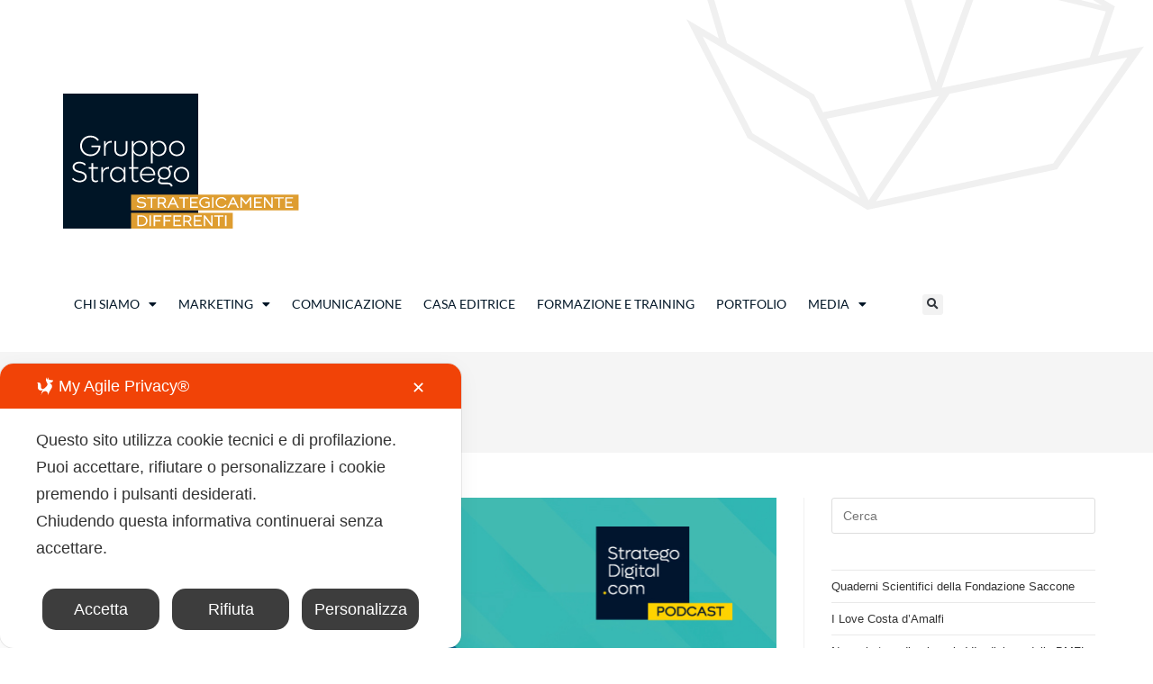

--- FILE ---
content_type: text/html; charset=UTF-8
request_url: https://www.gruppostratego.it/tag/podcast-finanza/
body_size: 26031
content:
<!DOCTYPE html>
<html class="html" lang="it-IT">
<head>
	<meta charset="UTF-8">
	<link rel="profile" href="https://gmpg.org/xfn/11">

	<script class="map_advanced_shield" type="text/javascript" data-no-minify="1" data-no-optimize="1" data-no-defer="1" consent-skip-blocker="1" nowprocket data-cfasync="false">
var map_full_config={"config_origin":"myagileprivacy_native","mapx_ga4":0,"map_wl":0,"map_js_basedirectory":"https:\/\/www.gruppostratego.it\/wp-content\/plugins\/myagileprivacy\/local-cache\/my-agile-privacy\/","map_lang_code":"it","cookie_reset_timestamp":null,"cookie_api_key_remote_id_map_active":[],"cookie_api_key_remote_id_map_detectable":{"my_agile_pixel_ga":"map_cookie_407","google_tag_manager":"map_cookie_30","stape":"map_cookie_469","akamai":"map_cookie_79","ally_widget":"map_cookie_478","burst_statistics":"map_cookie_479","cloudinary":"map_cookie_446","font_awesome":"map_cookie_385","matomo_on_premise":"map_cookie_404","quic_cloud":"map_cookie_435","stripe":"map_cookie_388","tabnav":"map_cookie_480","vimeo":"map_cookie_31","vik_booking":"map_cookie_420","youtube":"map_cookie_25","google_analytics":"map_cookie_15","microsoft_ads":"map_cookie_66","active_campaign_site_tracking":"map_cookie_390","addtoany":"map_cookie_27","adobe_analytics":"map_cookie_86","adobe_fonts":"map_cookie_447","adroll":"map_cookie_96","amazon_advertising":"map_cookie_393","apple_pay":"map_cookie_442","sendinblue":"map_cookie_121","calendly":"map_cookie_403","capterra_badge":"map_cookie_454","capterra_tracking":"map_cookie_455","cleantalk":"map_cookie_461","climate_levels":"map_cookie_433","cloudflare_turnstile":"map_cookie_473","cloudflare_web_analytics":"map_cookie_439","crazyegg":"map_cookie_54","criteo":"map_cookie_9","disqus":"map_cookie_2","elfsight_widget":"map_cookie_476","facebook_messenger":"map_cookie_384","facebook_remarketing":"map_cookie_43","fareharbor":"map_cookie_453","feedaty_widget":"map_cookie_460","getresponse":"map_cookie_163","google_audience_manager_audience_extension":"map_cookie_100","google_adsense":"map_cookie_12","googlefonts":"map_cookie_33","google_maps":"map_cookie_17","google_oauth":"map_cookie_481","google_pay":"map_cookie_443","google_recaptcha":"map_cookie_74","google_translate_widget":"map_cookie_417","gravatar":"map_cookie_400","hcaptcha":"map_cookie_437","hearthis_widget":"map_cookie_457","hotel_cc":"map_cookie_434","hoteldoor":"map_cookie_471","hotjar":"map_cookie_136","hubspot_analytics":"map_cookie_283","hubspot_crm":"map_cookie_450","jetpack":"map_cookie_392","klaviyo":"map_cookie_463","sitewit":"map_cookie_448","landbot":"map_cookie_431","leadchampion":"map_cookie_472","leadforensics":"map_cookie_440","leadfeeder_tracking":"map_cookie_418","lead_rebel":"map_cookie_449","linkedin_ads":"map_cookie_396","linkedin":"map_cookie_382","livechat":"map_cookie_42","madeep":"map_cookie_413","mailchimp_widget":"map_cookie_317","matomo_cloud":"map_cookie_405","metricool":"map_cookie_419","microsoft_clarity":"map_cookie_387","monetyzer":"map_cookie_428","google_ads":"map_cookie_29","mr_preno":"map_cookie_414","my_agile_pixel_fbq":"map_cookie_408","my_agile_pixel_tiktok":"map_cookie_409","Nexi":"map_cookie_445","nytroseo":"map_cookie_475","octorate":"map_cookie_412","onesignal":"map_cookie_430","open_street_map":"map_cookie_436","outbrain":"map_cookie_210","pinterest_conversion_tag":"map_cookie_395","plerdy":"map_cookie_464","poinzilla":"map_cookie_465","paypal":"map_cookie_172","shopify_button":"map_cookie_458","linkedin_widget":"map_cookie_6","facebook_like":"map_cookie_3","twitter_widget":"map_cookie_5","pinterest_social_widget":"map_cookie_422","quantcast":"map_cookie_429","tik_tok":"map_cookie_406","rolex":"map_cookie_432","satispay":"map_cookie_444","scalapay_widget":"map_cookie_470","sentry":"map_cookie_438","shinystat":"map_cookie_24","simplybook":"map_cookie_425","sitebehaviour":"map_cookie_466","smartsuppchat":"map_cookie_424","smoobu_widget":"map_cookie_474","snazzy_maps":"map_cookie_423","soundcloud_widget":"map_cookie_401","statcounter":"map_cookie_462","bdow_all":"map_cookie_451","survey_monkey":"map_cookie_158","taboola":"map_cookie_220","tawkto_widget":"map_cookie_150","teads_pixel":"map_cookie_456","tik_tok_analytics":"map_cookie_452","triptease":"map_cookie_399","trustindex_widget":"map_cookie_459","trustpilot_widget":"map_cookie_397","vdo_ai":"map_cookie_441","visitortracking":"map_cookie_467","localweb_messenger":"map_cookie_410","activecampaign_widget":"map_cookie_415","google_form_widget":"map_cookie_477","widget_instagram":"map_cookie_47","widget_jotform":"map_cookie_164","mailerlite_widget":"map_cookie_416","mapbox":"map_cookie_301","spotify_widget":"map_cookie_308","tidio_chat":"map_cookie_391","wisernotify":"map_cookie_468","wistia":"map_cookie_302","yandex_metrica":"map_cookie_389","zemanta":"map_cookie_427"},"cookie_api_key_remote_id_map_blocked_without_notification":[],"map_cookies_always_allowed":[],"cookie_api_key_friendly_name_map":{"my_agile_pixel_ga":{"desc":"My Agile Pixel &#8211; Google Analytics","is_necessary":true},"google_tag_manager":{"desc":"Google Tag Manager","is_necessary":true},"stape":{"desc":"Stape","is_necessary":true},"akamai":{"desc":"Akamai Content Delivery Network","is_necessary":true},"ally_widget":{"desc":"Ally","is_necessary":true},"burst_statistics":{"desc":"Burst Statistics","is_necessary":true},"cloudinary":{"desc":"Cloudinary","is_necessary":true},"font_awesome":{"desc":"Font Awesome","is_necessary":true},"matomo_on_premise":{"desc":"Matomo (On Premise)","is_necessary":true},"quic_cloud":{"desc":"QUIC.cloud","is_necessary":true},"stripe":{"desc":"Stripe","is_necessary":true},"tabnav":{"desc":"tabnav","is_necessary":true},"vimeo":{"desc":"Video Vimeo","is_necessary":true},"vik_booking":{"desc":"Vik Booking","is_necessary":true},"youtube":{"desc":"Widget Video YouTube","is_necessary":true},"google_analytics":{"desc":"Google Analytics","is_necessary":true},"microsoft_ads":{"desc":"Microsoft Advertising","is_necessary":true},"active_campaign_site_tracking":{"desc":"ActiveCampaign Site Tracking","is_necessary":true},"addtoany":{"desc":"AddToAny","is_necessary":true},"adobe_analytics":{"desc":"Adobe Analytics","is_necessary":true},"adobe_fonts":{"desc":"Adobe Fonts","is_necessary":true},"adroll":{"desc":"AdRoll","is_necessary":true},"amazon_advertising":{"desc":"Amazon Advertising","is_necessary":true},"apple_pay":{"desc":"Apple Pay","is_necessary":true},"sendinblue":{"desc":"Brevo","is_necessary":true},"calendly":{"desc":"Calendly Widget","is_necessary":true},"capterra_badge":{"desc":"Capterra Badge","is_necessary":true},"capterra_tracking":{"desc":"Capterra Tracking","is_necessary":true},"cleantalk":{"desc":"CleanTalk","is_necessary":true},"climate_levels":{"desc":"Climate Levels","is_necessary":true},"cloudflare_turnstile":{"desc":"Cloudflare Turnstile","is_necessary":true},"cloudflare_web_analytics":{"desc":"Cloudflare Web Analytics","is_necessary":true},"crazyegg":{"desc":"Crazy Egg","is_necessary":true},"criteo":{"desc":"Criteo","is_necessary":true},"disqus":{"desc":"Disqus","is_necessary":true},"elfsight_widget":{"desc":"Elfsight Widget","is_necessary":true},"facebook_messenger":{"desc":"Facebook Messenger Chat","is_necessary":true},"facebook_remarketing":{"desc":"Facebook Remarketing","is_necessary":true},"fareharbor":{"desc":"FareHarbor","is_necessary":true},"feedaty_widget":{"desc":"Feedaty widget","is_necessary":true},"getresponse":{"desc":"GetResponse","is_necessary":true},"google_audience_manager_audience_extension":{"desc":"Google Ad Manager Audience Extension","is_necessary":true},"google_adsense":{"desc":"Google AdSense","is_necessary":true},"googlefonts":{"desc":"Google Fonts","is_necessary":true},"google_maps":{"desc":"Google Maps widget","is_necessary":true},"google_oauth":{"desc":"Google OAuth","is_necessary":true},"google_pay":{"desc":"Google Pay","is_necessary":true},"google_recaptcha":{"desc":"Google reCAPTCHA","is_necessary":true},"google_translate_widget":{"desc":"Google Translate Widget","is_necessary":true},"gravatar":{"desc":"Gravatar","is_necessary":true},"hcaptcha":{"desc":"hCaptcha","is_necessary":true},"hearthis_widget":{"desc":"hearthis.at Widget","is_necessary":true},"hotel_cc":{"desc":"Hotel.cc","is_necessary":true},"hoteldoor":{"desc":"Hoteldoor","is_necessary":true},"hotjar":{"desc":"Hotjar Heat Maps &amp; Recordings","is_necessary":true},"hubspot_analytics":{"desc":"HubSpot Analytics","is_necessary":true},"hubspot_crm":{"desc":"HubSpot CRM","is_necessary":true},"jetpack":{"desc":"Jetpack","is_necessary":true},"klaviyo":{"desc":"Klaviyo","is_necessary":true},"sitewit":{"desc":"Kliken (Sitewit)","is_necessary":true},"landbot":{"desc":"Landbot","is_necessary":true},"leadchampion":{"desc":"Lead Champion","is_necessary":true},"leadforensics":{"desc":"Lead Forensics","is_necessary":true},"leadfeeder_tracking":{"desc":"Leadfeeder Tracking","is_necessary":true},"lead_rebel":{"desc":"leadREBEL","is_necessary":true},"linkedin_ads":{"desc":"LinkedIn Ads","is_necessary":true},"linkedin":{"desc":"LinkedIn Insight Tag","is_necessary":true},"livechat":{"desc":"LiveChat Widget","is_necessary":true},"madeep":{"desc":"Madeep","is_necessary":true},"mailchimp_widget":{"desc":"MailChimp Widget","is_necessary":true},"matomo_cloud":{"desc":"Matomo (Cloud)","is_necessary":true},"metricool":{"desc":"Metricool","is_necessary":true},"microsoft_clarity":{"desc":"Microsoft Clarity","is_necessary":true},"monetyzer":{"desc":"Monetyzer","is_necessary":true},"google_ads":{"desc":"Monitoraggio conversioni di Google Ads","is_necessary":true},"mr_preno":{"desc":"Mr PRENO","is_necessary":true},"my_agile_pixel_fbq":{"desc":"My Agile Pixel &#8211; Facebook Remarketing","is_necessary":true},"my_agile_pixel_tiktok":{"desc":"My Agile Pixel &#8211; TikTok Pixel","is_necessary":true},"Nexi":{"desc":"Nexi","is_necessary":true},"nytroseo":{"desc":"Nytro Seo","is_necessary":true},"octorate":{"desc":"Octorate","is_necessary":true},"onesignal":{"desc":"OneSignal","is_necessary":true},"open_street_map":{"desc":"Open Street Map","is_necessary":true},"outbrain":{"desc":"Outbrain","is_necessary":true},"pinterest_conversion_tag":{"desc":"Pinterest Conversion Tag","is_necessary":true},"plerdy":{"desc":"Plerdy","is_necessary":true},"poinzilla":{"desc":"Poinzilla","is_necessary":true},"paypal":{"desc":"Pulsante e widget di PayPal","is_necessary":true},"shopify_button":{"desc":"Pulsante e widget di Shopify","is_necessary":true},"linkedin_widget":{"desc":"Pulsante e widget sociali di Linkedin","is_necessary":true},"facebook_like":{"desc":"Pulsante Mi Piace e widget sociali di Facebook","is_necessary":true},"twitter_widget":{"desc":"Pulsante Tweet e widget sociali di Twitter &#8211; X","is_necessary":true},"pinterest_social_widget":{"desc":"Pulsante \u201cPin it\u201d e widget sociali di Pinterest","is_necessary":true},"quantcast":{"desc":"Quantcast Advertise","is_necessary":true},"tik_tok":{"desc":"Remarketing TikTok","is_necessary":true},"rolex":{"desc":"Rolex","is_necessary":true},"satispay":{"desc":"Satispay","is_necessary":true},"scalapay_widget":{"desc":"Scalapay","is_necessary":true},"sentry":{"desc":"Sentry","is_necessary":true},"shinystat":{"desc":"ShinyStat","is_necessary":true},"simplybook":{"desc":"SimplyBook","is_necessary":true},"sitebehaviour":{"desc":"SiteBehaviour","is_necessary":true},"smartsuppchat":{"desc":"Smartsupp","is_necessary":true},"smoobu_widget":{"desc":"Smoobu","is_necessary":true},"snazzy_maps":{"desc":"Snazzy Maps","is_necessary":true},"soundcloud_widget":{"desc":"SoundCloud Widget","is_necessary":true},"statcounter":{"desc":"Statcounter","is_necessary":true},"bdow_all":{"desc":"SumoMe \/ Bdow","is_necessary":true},"survey_monkey":{"desc":"SurveyMonkey Widget","is_necessary":true},"taboola":{"desc":"Taboola","is_necessary":true},"tawkto_widget":{"desc":"Tawk.to Widget","is_necessary":true},"teads_pixel":{"desc":"Teads Universal Pixel","is_necessary":true},"tik_tok_analytics":{"desc":"TikTok Analytics","is_necessary":true},"triptease":{"desc":"Triptease.io","is_necessary":true},"trustindex_widget":{"desc":"Trustindex widget","is_necessary":true},"trustpilot_widget":{"desc":"TrustPilot widget","is_necessary":true},"vdo_ai":{"desc":"Vdo.ai","is_necessary":true},"visitortracking":{"desc":"VisitorTracking","is_necessary":true},"localweb_messenger":{"desc":"Web Instant Messenger","is_necessary":true},"activecampaign_widget":{"desc":"Widget ActiveCampaign","is_necessary":true},"google_form_widget":{"desc":"Widget Google Form","is_necessary":true},"widget_instagram":{"desc":"Widget Instagram","is_necessary":true},"widget_jotform":{"desc":"Widget JotForm","is_necessary":true},"mailerlite_widget":{"desc":"Widget MailerLite","is_necessary":true},"mapbox":{"desc":"Widget Mapbox","is_necessary":true},"spotify_widget":{"desc":"Widget Spotify","is_necessary":true},"tidio_chat":{"desc":"Widget Tidio Live Chat","is_necessary":true},"wisernotify":{"desc":"Wisernotify","is_necessary":true},"wistia":{"desc":"Wistia","is_necessary":true},"yandex_metrica":{"desc":"Yandex Metrica","is_necessary":true},"zemanta":{"desc":"Zemanta","is_necessary":true}},"cookie_api_key_not_to_block":["google_analytics"],"enforce_youtube_privacy":0,"enforce_youtube_privacy_v2":0,"video_advanced_privacy":1,"manifest_assoc":{"purposes-lv.json":{"filename":"purposes-lv-1.0.22.json","version":"1.0.22"},"cookie-shield.js":{"filename":"cookie-shield-1.3.71.js","version":"1.3.71"},"purposes-sr.json":{"filename":"purposes-sr-1.0.22.json","version":"1.0.22"},"purposes-nl.json":{"filename":"purposes-nl-1.0.22.json","version":"1.0.22"},"common-tr.json":{"filename":"common-tr-1.0.22.json","version":"1.0.22"},"common-no.json":{"filename":"common-no-1.0.22.json","version":"1.0.22"},"purposes-de.json":{"filename":"purposes-de-1.0.22.json","version":"1.0.22"},"purposes-cs.json":{"filename":"purposes-cs-1.0.22.json","version":"1.0.22"},"common-sq.json":{"filename":"common-sq-1.0.22.json","version":"1.0.22"},"common-hr.json":{"filename":"common-hr-1.0.22.json","version":"1.0.22"},"common-bg.json":{"filename":"common-bg-1.0.22.json","version":"1.0.22"},"purposes-bs.json":{"filename":"purposes-bs-1.0.22.json","version":"1.0.22"},"common-sl.json":{"filename":"common-sl-1.0.22.json","version":"1.0.22"},"common-el.json":{"filename":"common-el-1.0.22.json","version":"1.0.22"},"purposes-sv.json":{"filename":"purposes-sv-1.0.22.json","version":"1.0.22"},"purposes-ca.json":{"filename":"purposes-ca-1.0.22.json","version":"1.0.22"},"common-mk.json":{"filename":"common-mk-1.0.22.json","version":"1.0.22"},"common-ro.json":{"filename":"common-ro-1.0.22.json","version":"1.0.22"},"purposes-uk.json":{"filename":"purposes-uk-1.0.22.json","version":"1.0.22"},"purposes-sl.json":{"filename":"purposes-sl-1.0.22.json","version":"1.0.22"},"common-da.json":{"filename":"common-da-1.0.22.json","version":"1.0.22"},"purposes-es.json":{"filename":"purposes-es-1.0.22.json","version":"1.0.22"},"purposes-et.json":{"filename":"purposes-et-1.0.22.json","version":"1.0.22"},"purposes-no.json":{"filename":"purposes-no-1.0.22.json","version":"1.0.22"},"common-it.json":{"filename":"common-it-1.0.22.json","version":"1.0.22"},"purposes-da.json":{"filename":"purposes-da-1.0.22.json","version":"1.0.22"},"common-es.json":{"filename":"common-es-1.0.22.json","version":"1.0.22"},"purposes-hu.json":{"filename":"purposes-hu-1.0.22.json","version":"1.0.22"},"purposes-pl.json":{"filename":"purposes-pl-1.0.22.json","version":"1.0.22"},"purposes-el.json":{"filename":"purposes-el-1.0.22.json","version":"1.0.22"},"MyAgilePrivacyIabTCF.js":{"filename":"MyAgilePrivacyIabTCF-1.0.22.js","version":"1.0.22"},"common-nl.json":{"filename":"common-nl-1.0.22.json","version":"1.0.22"},"purposes-fi.json":{"filename":"purposes-fi-1.0.22.json","version":"1.0.22"},"common-en.json":{"filename":"common-en-1.0.22.json","version":"1.0.22"},"purposes-pt.json":{"filename":"purposes-pt-1.0.22.json","version":"1.0.22"},"common-fi.json":{"filename":"common-fi-1.0.22.json","version":"1.0.22"},"common-sr.json":{"filename":"common-sr-1.0.22.json","version":"1.0.22"},"common-et.json":{"filename":"common-et-1.0.22.json","version":"1.0.22"},"common-pl.json":{"filename":"common-pl-1.0.22.json","version":"1.0.22"},"purposes-sq.json":{"filename":"purposes-sq-1.0.22.json","version":"1.0.22"},"common-cs.json":{"filename":"common-cs-1.0.22.json","version":"1.0.22"},"common-pt.json":{"filename":"common-pt-1.0.22.json","version":"1.0.22"},"common-hu.json":{"filename":"common-hu-1.0.22.json","version":"1.0.22"},"common-lv.json":{"filename":"common-lv-1.0.22.json","version":"1.0.22"},"vendor-list.json":{"filename":"vendor-list-1.0.22.json","version":"1.0.22"},"purposes-ro.json":{"filename":"purposes-ro-1.0.22.json","version":"1.0.22"},"common-sk.json":{"filename":"common-sk-1.0.22.json","version":"1.0.22"},"purposes-tr.json":{"filename":"purposes-tr-1.0.22.json","version":"1.0.22"},"common-bs.json":{"filename":"common-bs-1.0.22.json","version":"1.0.22"},"purposes-bg.json":{"filename":"purposes-bg-1.0.22.json","version":"1.0.22"},"purposes-hr.json":{"filename":"purposes-hr-1.0.22.json","version":"1.0.22"},"common-sv.json":{"filename":"common-sv-1.0.22.json","version":"1.0.22"},"googleVendors.json":{"filename":"googleVendors-1.0.22.json","version":"1.0.22"},"common-uk.json":{"filename":"common-uk-1.0.22.json","version":"1.0.22"},"purposes-ru.json":{"filename":"purposes-ru-1.0.22.json","version":"1.0.22"},"purposes-lt.json":{"filename":"purposes-lt-1.0.22.json","version":"1.0.22"},"common-lt.json":{"filename":"common-lt-1.0.22.json","version":"1.0.22"},"common-ru.json":{"filename":"common-ru-1.0.22.json","version":"1.0.22"},"purposes-en.json":{"filename":"purposes-en-1.0.22.json","version":"1.0.22"},"common-ca.json":{"filename":"common-ca-1.0.22.json","version":"1.0.22"},"purposes-mk.json":{"filename":"purposes-mk-1.0.22.json","version":"1.0.22"},"common-de.json":{"filename":"common-de-1.0.22.json","version":"1.0.22"},"purposes-fr.json":{"filename":"purposes-fr-1.0.22.json","version":"1.0.22"},"common-fr.json":{"filename":"common-fr-1.0.22.json","version":"1.0.22"},"purposes-sk.json":{"filename":"purposes-sk-1.0.22.json","version":"1.0.22"},"purposes-it.json":{"filename":"purposes-it-1.0.22.json","version":"1.0.22"}},"js_shield_url":"https:\/\/www.gruppostratego.it\/wp-content\/plugins\/myagileprivacy\/local-cache\/my-agile-privacy\/cookie-shield-1.3.71.js","main_frontend_js":"https:\/\/www.gruppostratego.it\/wp-content\/plugins\/myagileprivacy\/frontend\/js\/plain\/my-agile-privacy-frontend.min.js","frontend_css":["https:\/\/www.gruppostratego.it\/wp-content\/plugins\/myagileprivacy\/frontend\/css\/my-agile-privacy-reset.min.css","https:\/\/www.gruppostratego.it\/wp-content\/plugins\/myagileprivacy\/frontend\/css\/animate.min.css","https:\/\/www.gruppostratego.it\/wp-content\/plugins\/myagileprivacy\/frontend\/css\/my-agile-privacy-frontend.min.css"],"load_iab_tcf":false,"iab_tcf_script_url":null,"enable_microsoft_cmode":null,"cmode_microsoft_default_consent_obj":null,"enable_clarity_cmode":null,"cmode_clarity_default_consent_obj":null,"enable_cmode_v2":true,"cmode_v2_implementation_type":"native","enable_cmode_url_passthrough":false,"cmode_v2_forced_off_ga4_advanced":false,"cmode_v2_default_consent_obj":{"ad_storage":"denied","ad_user_data":"denied","ad_personalization":"denied","analytics_storage":"denied"},"cmode_v2_js_on_error":true,"shield_added_pattern":{"js_patterns_src":[]},"early_gcmode":true,"frontend_regulation":"opt-in"};
var alt_mpx_settings={"caller":"MAP","map_ga_consent_checker":true};
setTimeout( function() {
												if( typeof window.MyAgilePixelProxyBeacon !== 'undefined' ) window.MyAgilePixelProxyBeacon( alt_mpx_settings );
											}, 500 );

</script>
<script class="map_advanced_shield" type="text/javascript" src="https://www.gruppostratego.it/wp-content/plugins/myagileprivacy/local-cache/my-agile-privacy/cookie-shield-1.3.71.js" data-no-minify="1" data-no-optimize="1" data-no-defer="1" consent-skip-blocker="1" nowprocket data-cfasync="false"></script>
<meta name='robots' content='index, follow, max-image-preview:large, max-snippet:-1, max-video-preview:-1' />
<meta name="viewport" content="width=device-width, initial-scale=1">
	<!-- This site is optimized with the Yoast SEO plugin v26.4 - https://yoast.com/wordpress/plugins/seo/ -->
	<title>podcast finanza Archivi - Gruppo Stratego</title>
	<link rel="canonical" href="https://www.gruppostratego.it/tag/podcast-finanza/" />
	<meta property="og:locale" content="it_IT" />
	<meta property="og:type" content="article" />
	<meta property="og:title" content="podcast finanza Archivi - Gruppo Stratego" />
	<meta property="og:url" content="https://www.gruppostratego.it/tag/podcast-finanza/" />
	<meta property="og:site_name" content="Gruppo Stratego" />
	<meta name="twitter:card" content="summary_large_image" />
	<script type="application/ld+json" class="yoast-schema-graph">{"@context":"https://schema.org","@graph":[{"@type":"CollectionPage","@id":"https://www.gruppostratego.it/tag/podcast-finanza/","url":"https://www.gruppostratego.it/tag/podcast-finanza/","name":"podcast finanza Archivi - Gruppo Stratego","isPartOf":{"@id":"https://www.gruppostratego.it/#website"},"primaryImageOfPage":{"@id":"https://www.gruppostratego.it/tag/podcast-finanza/#primaryimage"},"image":{"@id":"https://www.gruppostratego.it/tag/podcast-finanza/#primaryimage"},"thumbnailUrl":"https://www.gruppostratego.it/wp-content/uploads/2021/12/Puntata-1-News.jpg","breadcrumb":{"@id":"https://www.gruppostratego.it/tag/podcast-finanza/#breadcrumb"},"inLanguage":"it-IT"},{"@type":"ImageObject","inLanguage":"it-IT","@id":"https://www.gruppostratego.it/tag/podcast-finanza/#primaryimage","url":"https://www.gruppostratego.it/wp-content/uploads/2021/12/Puntata-1-News.jpg","contentUrl":"https://www.gruppostratego.it/wp-content/uploads/2021/12/Puntata-1-News.jpg","width":800,"height":533,"caption":"Il Caso TIM nel podcast degli esperti di finanza Roberto Russo e Ciccio Azzollini"},{"@type":"BreadcrumbList","@id":"https://www.gruppostratego.it/tag/podcast-finanza/#breadcrumb","itemListElement":[{"@type":"ListItem","position":1,"name":"Home","item":"https://www.gruppostratego.it/"},{"@type":"ListItem","position":2,"name":"podcast finanza"}]},{"@type":"WebSite","@id":"https://www.gruppostratego.it/#website","url":"https://www.gruppostratego.it/","name":"Gruppo Stratego","description":"Marketing e Comunicazione","potentialAction":[{"@type":"SearchAction","target":{"@type":"EntryPoint","urlTemplate":"https://www.gruppostratego.it/?s={search_term_string}"},"query-input":{"@type":"PropertyValueSpecification","valueRequired":true,"valueName":"search_term_string"}}],"inLanguage":"it-IT"}]}</script>
	<!-- / Yoast SEO plugin. -->


<script type='application/javascript'  id='pys-version-script'>console.log('PixelYourSite Free version 11.1.3');</script>
<link rel="alternate" type="application/rss+xml" title="Gruppo Stratego &raquo; Feed" href="https://www.gruppostratego.it/feed/" />
<link rel="alternate" type="application/rss+xml" title="Gruppo Stratego &raquo; podcast finanza Feed del tag" href="https://www.gruppostratego.it/tag/podcast-finanza/feed/" />
<style id='wp-img-auto-sizes-contain-inline-css'>
img:is([sizes=auto i],[sizes^="auto," i]){contain-intrinsic-size:3000px 1500px}
/*# sourceURL=wp-img-auto-sizes-contain-inline-css */
</style>
<link rel='stylesheet' id='my-agile-privacy-reset-css' href='https://www.gruppostratego.it/wp-content/plugins/myagileprivacy/frontend/css/my-agile-privacy-reset.min.css?ver=3.2.5' media='all' />
<link rel='stylesheet' id='my-agile-privacy-animate-css' href='https://www.gruppostratego.it/wp-content/plugins/myagileprivacy/frontend/css/animate.min.css?ver=3.2.5' media='all' />
<link rel='stylesheet' id='my-agile-privacy-css' href='https://www.gruppostratego.it/wp-content/plugins/myagileprivacy/frontend/css/my-agile-privacy-frontend.min.css?ver=3.2.5' media='all' />
<link rel='stylesheet' id='sbi_styles-css' href='https://www.gruppostratego.it/wp-content/plugins/instagram-feed/css/sbi-styles.min.css?ver=6.10.0' media='all' />
<style id='wp-emoji-styles-inline-css'>

	img.wp-smiley, img.emoji {
		display: inline !important;
		border: none !important;
		box-shadow: none !important;
		height: 1em !important;
		width: 1em !important;
		margin: 0 0.07em !important;
		vertical-align: -0.1em !important;
		background: none !important;
		padding: 0 !important;
	}
/*# sourceURL=wp-emoji-styles-inline-css */
</style>
<link rel='stylesheet' id='wp-block-library-css' href='https://www.gruppostratego.it/wp-includes/css/dist/block-library/style.min.css?ver=6.9' media='all' />
<style id='wp-block-latest-posts-inline-css'>
.wp-block-latest-posts{box-sizing:border-box}.wp-block-latest-posts.alignleft{margin-right:2em}.wp-block-latest-posts.alignright{margin-left:2em}.wp-block-latest-posts.wp-block-latest-posts__list{list-style:none}.wp-block-latest-posts.wp-block-latest-posts__list li{clear:both;overflow-wrap:break-word}.wp-block-latest-posts.is-grid{display:flex;flex-wrap:wrap}.wp-block-latest-posts.is-grid li{margin:0 1.25em 1.25em 0;width:100%}@media (min-width:600px){.wp-block-latest-posts.columns-2 li{width:calc(50% - .625em)}.wp-block-latest-posts.columns-2 li:nth-child(2n){margin-right:0}.wp-block-latest-posts.columns-3 li{width:calc(33.33333% - .83333em)}.wp-block-latest-posts.columns-3 li:nth-child(3n){margin-right:0}.wp-block-latest-posts.columns-4 li{width:calc(25% - .9375em)}.wp-block-latest-posts.columns-4 li:nth-child(4n){margin-right:0}.wp-block-latest-posts.columns-5 li{width:calc(20% - 1em)}.wp-block-latest-posts.columns-5 li:nth-child(5n){margin-right:0}.wp-block-latest-posts.columns-6 li{width:calc(16.66667% - 1.04167em)}.wp-block-latest-posts.columns-6 li:nth-child(6n){margin-right:0}}:root :where(.wp-block-latest-posts.is-grid){padding:0}:root :where(.wp-block-latest-posts.wp-block-latest-posts__list){padding-left:0}.wp-block-latest-posts__post-author,.wp-block-latest-posts__post-date{display:block;font-size:.8125em}.wp-block-latest-posts__post-excerpt,.wp-block-latest-posts__post-full-content{margin-bottom:1em;margin-top:.5em}.wp-block-latest-posts__featured-image a{display:inline-block}.wp-block-latest-posts__featured-image img{height:auto;max-width:100%;width:auto}.wp-block-latest-posts__featured-image.alignleft{float:left;margin-right:1em}.wp-block-latest-posts__featured-image.alignright{float:right;margin-left:1em}.wp-block-latest-posts__featured-image.aligncenter{margin-bottom:1em;text-align:center}
/*# sourceURL=https://www.gruppostratego.it/wp-includes/blocks/latest-posts/style.min.css */
</style>
<style id='global-styles-inline-css'>
:root{--wp--preset--aspect-ratio--square: 1;--wp--preset--aspect-ratio--4-3: 4/3;--wp--preset--aspect-ratio--3-4: 3/4;--wp--preset--aspect-ratio--3-2: 3/2;--wp--preset--aspect-ratio--2-3: 2/3;--wp--preset--aspect-ratio--16-9: 16/9;--wp--preset--aspect-ratio--9-16: 9/16;--wp--preset--color--black: #000000;--wp--preset--color--cyan-bluish-gray: #abb8c3;--wp--preset--color--white: #ffffff;--wp--preset--color--pale-pink: #f78da7;--wp--preset--color--vivid-red: #cf2e2e;--wp--preset--color--luminous-vivid-orange: #ff6900;--wp--preset--color--luminous-vivid-amber: #fcb900;--wp--preset--color--light-green-cyan: #7bdcb5;--wp--preset--color--vivid-green-cyan: #00d084;--wp--preset--color--pale-cyan-blue: #8ed1fc;--wp--preset--color--vivid-cyan-blue: #0693e3;--wp--preset--color--vivid-purple: #9b51e0;--wp--preset--gradient--vivid-cyan-blue-to-vivid-purple: linear-gradient(135deg,rgb(6,147,227) 0%,rgb(155,81,224) 100%);--wp--preset--gradient--light-green-cyan-to-vivid-green-cyan: linear-gradient(135deg,rgb(122,220,180) 0%,rgb(0,208,130) 100%);--wp--preset--gradient--luminous-vivid-amber-to-luminous-vivid-orange: linear-gradient(135deg,rgb(252,185,0) 0%,rgb(255,105,0) 100%);--wp--preset--gradient--luminous-vivid-orange-to-vivid-red: linear-gradient(135deg,rgb(255,105,0) 0%,rgb(207,46,46) 100%);--wp--preset--gradient--very-light-gray-to-cyan-bluish-gray: linear-gradient(135deg,rgb(238,238,238) 0%,rgb(169,184,195) 100%);--wp--preset--gradient--cool-to-warm-spectrum: linear-gradient(135deg,rgb(74,234,220) 0%,rgb(151,120,209) 20%,rgb(207,42,186) 40%,rgb(238,44,130) 60%,rgb(251,105,98) 80%,rgb(254,248,76) 100%);--wp--preset--gradient--blush-light-purple: linear-gradient(135deg,rgb(255,206,236) 0%,rgb(152,150,240) 100%);--wp--preset--gradient--blush-bordeaux: linear-gradient(135deg,rgb(254,205,165) 0%,rgb(254,45,45) 50%,rgb(107,0,62) 100%);--wp--preset--gradient--luminous-dusk: linear-gradient(135deg,rgb(255,203,112) 0%,rgb(199,81,192) 50%,rgb(65,88,208) 100%);--wp--preset--gradient--pale-ocean: linear-gradient(135deg,rgb(255,245,203) 0%,rgb(182,227,212) 50%,rgb(51,167,181) 100%);--wp--preset--gradient--electric-grass: linear-gradient(135deg,rgb(202,248,128) 0%,rgb(113,206,126) 100%);--wp--preset--gradient--midnight: linear-gradient(135deg,rgb(2,3,129) 0%,rgb(40,116,252) 100%);--wp--preset--font-size--small: 13px;--wp--preset--font-size--medium: 20px;--wp--preset--font-size--large: 36px;--wp--preset--font-size--x-large: 42px;--wp--preset--spacing--20: 0.44rem;--wp--preset--spacing--30: 0.67rem;--wp--preset--spacing--40: 1rem;--wp--preset--spacing--50: 1.5rem;--wp--preset--spacing--60: 2.25rem;--wp--preset--spacing--70: 3.38rem;--wp--preset--spacing--80: 5.06rem;--wp--preset--shadow--natural: 6px 6px 9px rgba(0, 0, 0, 0.2);--wp--preset--shadow--deep: 12px 12px 50px rgba(0, 0, 0, 0.4);--wp--preset--shadow--sharp: 6px 6px 0px rgba(0, 0, 0, 0.2);--wp--preset--shadow--outlined: 6px 6px 0px -3px rgb(255, 255, 255), 6px 6px rgb(0, 0, 0);--wp--preset--shadow--crisp: 6px 6px 0px rgb(0, 0, 0);}:where(.is-layout-flex){gap: 0.5em;}:where(.is-layout-grid){gap: 0.5em;}body .is-layout-flex{display: flex;}.is-layout-flex{flex-wrap: wrap;align-items: center;}.is-layout-flex > :is(*, div){margin: 0;}body .is-layout-grid{display: grid;}.is-layout-grid > :is(*, div){margin: 0;}:where(.wp-block-columns.is-layout-flex){gap: 2em;}:where(.wp-block-columns.is-layout-grid){gap: 2em;}:where(.wp-block-post-template.is-layout-flex){gap: 1.25em;}:where(.wp-block-post-template.is-layout-grid){gap: 1.25em;}.has-black-color{color: var(--wp--preset--color--black) !important;}.has-cyan-bluish-gray-color{color: var(--wp--preset--color--cyan-bluish-gray) !important;}.has-white-color{color: var(--wp--preset--color--white) !important;}.has-pale-pink-color{color: var(--wp--preset--color--pale-pink) !important;}.has-vivid-red-color{color: var(--wp--preset--color--vivid-red) !important;}.has-luminous-vivid-orange-color{color: var(--wp--preset--color--luminous-vivid-orange) !important;}.has-luminous-vivid-amber-color{color: var(--wp--preset--color--luminous-vivid-amber) !important;}.has-light-green-cyan-color{color: var(--wp--preset--color--light-green-cyan) !important;}.has-vivid-green-cyan-color{color: var(--wp--preset--color--vivid-green-cyan) !important;}.has-pale-cyan-blue-color{color: var(--wp--preset--color--pale-cyan-blue) !important;}.has-vivid-cyan-blue-color{color: var(--wp--preset--color--vivid-cyan-blue) !important;}.has-vivid-purple-color{color: var(--wp--preset--color--vivid-purple) !important;}.has-black-background-color{background-color: var(--wp--preset--color--black) !important;}.has-cyan-bluish-gray-background-color{background-color: var(--wp--preset--color--cyan-bluish-gray) !important;}.has-white-background-color{background-color: var(--wp--preset--color--white) !important;}.has-pale-pink-background-color{background-color: var(--wp--preset--color--pale-pink) !important;}.has-vivid-red-background-color{background-color: var(--wp--preset--color--vivid-red) !important;}.has-luminous-vivid-orange-background-color{background-color: var(--wp--preset--color--luminous-vivid-orange) !important;}.has-luminous-vivid-amber-background-color{background-color: var(--wp--preset--color--luminous-vivid-amber) !important;}.has-light-green-cyan-background-color{background-color: var(--wp--preset--color--light-green-cyan) !important;}.has-vivid-green-cyan-background-color{background-color: var(--wp--preset--color--vivid-green-cyan) !important;}.has-pale-cyan-blue-background-color{background-color: var(--wp--preset--color--pale-cyan-blue) !important;}.has-vivid-cyan-blue-background-color{background-color: var(--wp--preset--color--vivid-cyan-blue) !important;}.has-vivid-purple-background-color{background-color: var(--wp--preset--color--vivid-purple) !important;}.has-black-border-color{border-color: var(--wp--preset--color--black) !important;}.has-cyan-bluish-gray-border-color{border-color: var(--wp--preset--color--cyan-bluish-gray) !important;}.has-white-border-color{border-color: var(--wp--preset--color--white) !important;}.has-pale-pink-border-color{border-color: var(--wp--preset--color--pale-pink) !important;}.has-vivid-red-border-color{border-color: var(--wp--preset--color--vivid-red) !important;}.has-luminous-vivid-orange-border-color{border-color: var(--wp--preset--color--luminous-vivid-orange) !important;}.has-luminous-vivid-amber-border-color{border-color: var(--wp--preset--color--luminous-vivid-amber) !important;}.has-light-green-cyan-border-color{border-color: var(--wp--preset--color--light-green-cyan) !important;}.has-vivid-green-cyan-border-color{border-color: var(--wp--preset--color--vivid-green-cyan) !important;}.has-pale-cyan-blue-border-color{border-color: var(--wp--preset--color--pale-cyan-blue) !important;}.has-vivid-cyan-blue-border-color{border-color: var(--wp--preset--color--vivid-cyan-blue) !important;}.has-vivid-purple-border-color{border-color: var(--wp--preset--color--vivid-purple) !important;}.has-vivid-cyan-blue-to-vivid-purple-gradient-background{background: var(--wp--preset--gradient--vivid-cyan-blue-to-vivid-purple) !important;}.has-light-green-cyan-to-vivid-green-cyan-gradient-background{background: var(--wp--preset--gradient--light-green-cyan-to-vivid-green-cyan) !important;}.has-luminous-vivid-amber-to-luminous-vivid-orange-gradient-background{background: var(--wp--preset--gradient--luminous-vivid-amber-to-luminous-vivid-orange) !important;}.has-luminous-vivid-orange-to-vivid-red-gradient-background{background: var(--wp--preset--gradient--luminous-vivid-orange-to-vivid-red) !important;}.has-very-light-gray-to-cyan-bluish-gray-gradient-background{background: var(--wp--preset--gradient--very-light-gray-to-cyan-bluish-gray) !important;}.has-cool-to-warm-spectrum-gradient-background{background: var(--wp--preset--gradient--cool-to-warm-spectrum) !important;}.has-blush-light-purple-gradient-background{background: var(--wp--preset--gradient--blush-light-purple) !important;}.has-blush-bordeaux-gradient-background{background: var(--wp--preset--gradient--blush-bordeaux) !important;}.has-luminous-dusk-gradient-background{background: var(--wp--preset--gradient--luminous-dusk) !important;}.has-pale-ocean-gradient-background{background: var(--wp--preset--gradient--pale-ocean) !important;}.has-electric-grass-gradient-background{background: var(--wp--preset--gradient--electric-grass) !important;}.has-midnight-gradient-background{background: var(--wp--preset--gradient--midnight) !important;}.has-small-font-size{font-size: var(--wp--preset--font-size--small) !important;}.has-medium-font-size{font-size: var(--wp--preset--font-size--medium) !important;}.has-large-font-size{font-size: var(--wp--preset--font-size--large) !important;}.has-x-large-font-size{font-size: var(--wp--preset--font-size--x-large) !important;}
/*# sourceURL=global-styles-inline-css */
</style>

<style id='classic-theme-styles-inline-css'>
/*! This file is auto-generated */
.wp-block-button__link{color:#fff;background-color:#32373c;border-radius:9999px;box-shadow:none;text-decoration:none;padding:calc(.667em + 2px) calc(1.333em + 2px);font-size:1.125em}.wp-block-file__button{background:#32373c;color:#fff;text-decoration:none}
/*# sourceURL=/wp-includes/css/classic-themes.min.css */
</style>
<link rel='stylesheet' id='font-awesome-css' href='https://www.gruppostratego.it/wp-content/themes/oceanwp/assets/fonts/fontawesome/css/all.min.css?ver=6.7.2' media='all' />
<link rel='stylesheet' id='simple-line-icons-css' href='https://www.gruppostratego.it/wp-content/themes/oceanwp/assets/css/third/simple-line-icons.min.css?ver=2.4.0' media='all' />
<link rel='stylesheet' id='oceanwp-style-css' href='https://www.gruppostratego.it/wp-content/themes/oceanwp/assets/css/style.min.css?ver=4.1.4' media='all' />
<link rel='stylesheet' id='elementor-frontend-css' href='https://www.gruppostratego.it/wp-content/plugins/elementor/assets/css/frontend.min.css?ver=3.33.1' media='all' />
<style id='elementor-frontend-inline-css'>
.elementor-kit-5{--e-global-color-primary:#6EC1E4;--e-global-color-secondary:#54595F;--e-global-color-text:#7A7A7A;--e-global-color-accent:#61CE70;--e-global-color-81a9b5c:#001526;--e-global-typography-primary-font-family:"Roboto";--e-global-typography-primary-font-weight:600;--e-global-typography-secondary-font-family:"Roboto Slab";--e-global-typography-secondary-font-weight:400;--e-global-typography-text-font-family:"Roboto";--e-global-typography-text-font-weight:400;--e-global-typography-accent-font-family:"Roboto";--e-global-typography-accent-font-weight:500;}.elementor-kit-5 e-page-transition{background-color:#FFBC7D;}.elementor-section.elementor-section-boxed > .elementor-container{max-width:1140px;}.e-con{--container-max-width:1140px;}.elementor-widget:not(:last-child){margin-block-end:20px;}.elementor-element{--widgets-spacing:20px 20px;--widgets-spacing-row:20px;--widgets-spacing-column:20px;}{}h1.entry-title{display:var(--page-title-display);}@media(max-width:1024px){.elementor-section.elementor-section-boxed > .elementor-container{max-width:1024px;}.e-con{--container-max-width:1024px;}}@media(max-width:767px){.elementor-section.elementor-section-boxed > .elementor-container{max-width:767px;}.e-con{--container-max-width:767px;}}
.elementor-8 .elementor-element.elementor-element-3647563{margin-top:-108px;margin-bottom:0px;}.elementor-widget-image .widget-image-caption{color:var( --e-global-color-text );font-family:var( --e-global-typography-text-font-family ), Sans-serif;font-weight:var( --e-global-typography-text-font-weight );}.elementor-8 .elementor-element.elementor-element-757e5d9{text-align:right;}.elementor-8 .elementor-element.elementor-element-c889500{margin-top:-140px;margin-bottom:0px;}.elementor-bc-flex-widget .elementor-8 .elementor-element.elementor-element-3547482.elementor-column .elementor-widget-wrap{align-items:flex-end;}.elementor-8 .elementor-element.elementor-element-3547482.elementor-column.elementor-element[data-element_type="column"] > .elementor-widget-wrap.elementor-element-populated{align-content:flex-end;align-items:flex-end;}.elementor-8 .elementor-element.elementor-element-3547482 > .elementor-element-populated{padding:0px 0px 0px 0px;}.elementor-8 .elementor-element.elementor-element-88b661b{text-align:left;}.elementor-8 .elementor-element.elementor-element-983d74e{margin-top:60px;margin-bottom:30px;}.elementor-8 .elementor-element.elementor-element-f3ad4be > .elementor-element-populated{padding:0px 0px 0px 0px;}.elementor-widget-nav-menu .elementor-nav-menu .elementor-item{font-family:var( --e-global-typography-primary-font-family ), Sans-serif;font-weight:var( --e-global-typography-primary-font-weight );}.elementor-widget-nav-menu .elementor-nav-menu--main .elementor-item{color:var( --e-global-color-text );fill:var( --e-global-color-text );}.elementor-widget-nav-menu .elementor-nav-menu--main .elementor-item:hover,
					.elementor-widget-nav-menu .elementor-nav-menu--main .elementor-item.elementor-item-active,
					.elementor-widget-nav-menu .elementor-nav-menu--main .elementor-item.highlighted,
					.elementor-widget-nav-menu .elementor-nav-menu--main .elementor-item:focus{color:var( --e-global-color-accent );fill:var( --e-global-color-accent );}.elementor-widget-nav-menu .elementor-nav-menu--main:not(.e--pointer-framed) .elementor-item:before,
					.elementor-widget-nav-menu .elementor-nav-menu--main:not(.e--pointer-framed) .elementor-item:after{background-color:var( --e-global-color-accent );}.elementor-widget-nav-menu .e--pointer-framed .elementor-item:before,
					.elementor-widget-nav-menu .e--pointer-framed .elementor-item:after{border-color:var( --e-global-color-accent );}.elementor-widget-nav-menu{--e-nav-menu-divider-color:var( --e-global-color-text );}.elementor-widget-nav-menu .elementor-nav-menu--dropdown .elementor-item, .elementor-widget-nav-menu .elementor-nav-menu--dropdown  .elementor-sub-item{font-family:var( --e-global-typography-accent-font-family ), Sans-serif;font-weight:var( --e-global-typography-accent-font-weight );}.elementor-8 .elementor-element.elementor-element-5d76286 .elementor-menu-toggle{margin:0 auto;background-color:#FFFFFF;}.elementor-8 .elementor-element.elementor-element-5d76286 .elementor-nav-menu .elementor-item{font-family:"Lato", Sans-serif;font-size:14px;font-weight:400;}.elementor-8 .elementor-element.elementor-element-5d76286 .elementor-nav-menu--main .elementor-item{color:#001526;fill:#001526;padding-left:12px;padding-right:12px;}.elementor-8 .elementor-element.elementor-element-5d76286 .elementor-nav-menu--main .elementor-item:hover,
					.elementor-8 .elementor-element.elementor-element-5d76286 .elementor-nav-menu--main .elementor-item.elementor-item-active,
					.elementor-8 .elementor-element.elementor-element-5d76286 .elementor-nav-menu--main .elementor-item.highlighted,
					.elementor-8 .elementor-element.elementor-element-5d76286 .elementor-nav-menu--main .elementor-item:focus{color:#001526;fill:#001526;}.elementor-8 .elementor-element.elementor-element-5d76286 .elementor-nav-menu--main:not(.e--pointer-framed) .elementor-item:before,
					.elementor-8 .elementor-element.elementor-element-5d76286 .elementor-nav-menu--main:not(.e--pointer-framed) .elementor-item:after{background-color:#E1A847;}.elementor-8 .elementor-element.elementor-element-5d76286 .e--pointer-framed .elementor-item:before,
					.elementor-8 .elementor-element.elementor-element-5d76286 .e--pointer-framed .elementor-item:after{border-color:#E1A847;}.elementor-8 .elementor-element.elementor-element-5d76286 .elementor-nav-menu--main .elementor-item.elementor-item-active{color:#001526;}.elementor-8 .elementor-element.elementor-element-5d76286 .elementor-nav-menu--main:not(.e--pointer-framed) .elementor-item.elementor-item-active:before,
					.elementor-8 .elementor-element.elementor-element-5d76286 .elementor-nav-menu--main:not(.e--pointer-framed) .elementor-item.elementor-item-active:after{background-color:#E1A847;}.elementor-8 .elementor-element.elementor-element-5d76286 .e--pointer-framed .elementor-item.elementor-item-active:before,
					.elementor-8 .elementor-element.elementor-element-5d76286 .e--pointer-framed .elementor-item.elementor-item-active:after{border-color:#E1A847;}.elementor-8 .elementor-element.elementor-element-5d76286 div.elementor-menu-toggle{color:#001526;}.elementor-8 .elementor-element.elementor-element-5d76286 div.elementor-menu-toggle svg{fill:#001526;}.elementor-widget-search-form input[type="search"].elementor-search-form__input{font-family:var( --e-global-typography-text-font-family ), Sans-serif;font-weight:var( --e-global-typography-text-font-weight );}.elementor-widget-search-form .elementor-search-form__input,
					.elementor-widget-search-form .elementor-search-form__icon,
					.elementor-widget-search-form .elementor-lightbox .dialog-lightbox-close-button,
					.elementor-widget-search-form .elementor-lightbox .dialog-lightbox-close-button:hover,
					.elementor-widget-search-form.elementor-search-form--skin-full_screen input[type="search"].elementor-search-form__input{color:var( --e-global-color-text );fill:var( --e-global-color-text );}.elementor-widget-search-form .elementor-search-form__submit{font-family:var( --e-global-typography-text-font-family ), Sans-serif;font-weight:var( --e-global-typography-text-font-weight );background-color:var( --e-global-color-secondary );}.elementor-8 .elementor-element.elementor-element-465e376 .elementor-search-form{text-align:start;}.elementor-8 .elementor-element.elementor-element-465e376 .elementor-search-form__toggle{--e-search-form-toggle-size:23px;}.elementor-8 .elementor-element.elementor-element-465e376:not(.elementor-search-form--skin-full_screen) .elementor-search-form__container{border-radius:3px;}.elementor-8 .elementor-element.elementor-element-465e376.elementor-search-form--skin-full_screen input[type="search"].elementor-search-form__input{border-radius:3px;}.elementor-theme-builder-content-area{height:400px;}.elementor-location-header:before, .elementor-location-footer:before{content:"";display:table;clear:both;}@media(min-width:768px){.elementor-8 .elementor-element.elementor-element-f3ad4be{width:82.807%;}.elementor-8 .elementor-element.elementor-element-76bf9ab{width:17.149%;}}@media(max-width:1024px){.elementor-8 .elementor-element.elementor-element-88b661b > .elementor-widget-container{margin:160px 0px 0px 0px;}.elementor-8 .elementor-element.elementor-element-88b661b{text-align:center;}}@media(max-width:767px){.elementor-8 .elementor-element.elementor-element-c889500{margin-top:0px;margin-bottom:0px;}.elementor-8 .elementor-element.elementor-element-88b661b > .elementor-widget-container{margin:20px 0px 20px 0px;}.elementor-8 .elementor-element.elementor-element-88b661b{text-align:center;}.elementor-8 .elementor-element.elementor-element-983d74e{margin-top:0px;margin-bottom:0px;}}
.elementor-66 .elementor-element.elementor-element-07f1aac:not(.elementor-motion-effects-element-type-background), .elementor-66 .elementor-element.elementor-element-07f1aac > .elementor-motion-effects-container > .elementor-motion-effects-layer{background-color:#001526;}.elementor-66 .elementor-element.elementor-element-07f1aac{transition:background 0.3s, border 0.3s, border-radius 0.3s, box-shadow 0.3s;padding:60px 0px 50px 0px;}.elementor-66 .elementor-element.elementor-element-07f1aac > .elementor-background-overlay{transition:background 0.3s, border-radius 0.3s, opacity 0.3s;}.elementor-widget-image .widget-image-caption{color:var( --e-global-color-text );font-family:var( --e-global-typography-text-font-family ), Sans-serif;font-weight:var( --e-global-typography-text-font-weight );}.elementor-66 .elementor-element.elementor-element-f114b45 > .elementor-widget-container{margin:40px 0px 0px 0px;}.elementor-widget-text-editor{font-family:var( --e-global-typography-text-font-family ), Sans-serif;font-weight:var( --e-global-typography-text-font-weight );color:var( --e-global-color-text );}.elementor-widget-text-editor.elementor-drop-cap-view-stacked .elementor-drop-cap{background-color:var( --e-global-color-primary );}.elementor-widget-text-editor.elementor-drop-cap-view-framed .elementor-drop-cap, .elementor-widget-text-editor.elementor-drop-cap-view-default .elementor-drop-cap{color:var( --e-global-color-primary );border-color:var( --e-global-color-primary );}.elementor-66 .elementor-element.elementor-element-46ab6ac{color:#FFFFFF;}.elementor-66 .elementor-element.elementor-element-9107c48{padding:0px 50px 0px 50px;}.elementor-widget-heading .elementor-heading-title{font-family:var( --e-global-typography-primary-font-family ), Sans-serif;font-weight:var( --e-global-typography-primary-font-weight );color:var( --e-global-color-primary );}.elementor-66 .elementor-element.elementor-element-0f85ab9{text-align:left;}.elementor-66 .elementor-element.elementor-element-0f85ab9 .elementor-heading-title{font-family:"Lato", Sans-serif;font-size:18px;font-weight:400;color:#FFFFFF;}.elementor-widget-nav-menu .elementor-nav-menu .elementor-item{font-family:var( --e-global-typography-primary-font-family ), Sans-serif;font-weight:var( --e-global-typography-primary-font-weight );}.elementor-widget-nav-menu .elementor-nav-menu--main .elementor-item{color:var( --e-global-color-text );fill:var( --e-global-color-text );}.elementor-widget-nav-menu .elementor-nav-menu--main .elementor-item:hover,
					.elementor-widget-nav-menu .elementor-nav-menu--main .elementor-item.elementor-item-active,
					.elementor-widget-nav-menu .elementor-nav-menu--main .elementor-item.highlighted,
					.elementor-widget-nav-menu .elementor-nav-menu--main .elementor-item:focus{color:var( --e-global-color-accent );fill:var( --e-global-color-accent );}.elementor-widget-nav-menu .elementor-nav-menu--main:not(.e--pointer-framed) .elementor-item:before,
					.elementor-widget-nav-menu .elementor-nav-menu--main:not(.e--pointer-framed) .elementor-item:after{background-color:var( --e-global-color-accent );}.elementor-widget-nav-menu .e--pointer-framed .elementor-item:before,
					.elementor-widget-nav-menu .e--pointer-framed .elementor-item:after{border-color:var( --e-global-color-accent );}.elementor-widget-nav-menu{--e-nav-menu-divider-color:var( --e-global-color-text );}.elementor-widget-nav-menu .elementor-nav-menu--dropdown .elementor-item, .elementor-widget-nav-menu .elementor-nav-menu--dropdown  .elementor-sub-item{font-family:var( --e-global-typography-accent-font-family ), Sans-serif;font-weight:var( --e-global-typography-accent-font-weight );}.elementor-66 .elementor-element.elementor-element-28b571a .elementor-nav-menu .elementor-item{font-family:"Lato", Sans-serif;font-size:14px;font-weight:400;}.elementor-66 .elementor-element.elementor-element-28b571a .elementor-nav-menu--main .elementor-item{color:#FFFFFF;fill:#FFFFFF;padding-left:0px;padding-right:0px;padding-top:0px;padding-bottom:0px;}.elementor-66 .elementor-element.elementor-element-28b571a .elementor-nav-menu--main .elementor-item:hover,
					.elementor-66 .elementor-element.elementor-element-28b571a .elementor-nav-menu--main .elementor-item.elementor-item-active,
					.elementor-66 .elementor-element.elementor-element-28b571a .elementor-nav-menu--main .elementor-item.highlighted,
					.elementor-66 .elementor-element.elementor-element-28b571a .elementor-nav-menu--main .elementor-item:focus{color:#E1A847;fill:#E1A847;}.elementor-66 .elementor-element.elementor-element-28b571a .elementor-nav-menu--main .elementor-item.elementor-item-active{color:#E1A847;}.elementor-66 .elementor-element.elementor-element-cc1df90{text-align:left;}.elementor-66 .elementor-element.elementor-element-cc1df90 .elementor-heading-title{font-family:"Lato", Sans-serif;font-size:18px;font-weight:400;color:#FFFFFF;}.elementor-66 .elementor-element.elementor-element-ab3d4c1 > .elementor-widget-container{margin:0px 0px 0px 0px;padding:0px 0px 0px 0px;}.elementor-66 .elementor-element.elementor-element-ab3d4c1{font-family:"Lato", Sans-serif;font-size:14px;font-weight:400;color:#FFFFFF;}.elementor-66 .elementor-element.elementor-element-bb1a0bc{--grid-template-columns:repeat(0, auto);--icon-size:16px;--grid-column-gap:5px;--grid-row-gap:0px;}.elementor-66 .elementor-element.elementor-element-bb1a0bc .elementor-widget-container{text-align:left;}.elementor-66 .elementor-element.elementor-element-bb1a0bc .elementor-social-icon{background-color:#FFFFFF00;}.elementor-66 .elementor-element.elementor-element-bb1a0bc .elementor-social-icon i{color:#FFFFFF;}.elementor-66 .elementor-element.elementor-element-bb1a0bc .elementor-social-icon svg{fill:#FFFFFF;}.elementor-66 .elementor-element.elementor-element-62010ce > .elementor-element-populated{padding:10px 52px 0px 0px;}.elementor-66 .elementor-element.elementor-element-2e96b99{text-align:left;}.elementor-66 .elementor-element.elementor-element-2e96b99 .elementor-heading-title{font-family:"Lato", Sans-serif;font-size:18px;font-weight:400;color:#FFFFFF;}.elementor-66 .elementor-element.elementor-element-3174246 > .elementor-widget-container{padding:0px 20px 0px 0px;}.elementor-66 .elementor-element.elementor-element-3174246{font-family:"Lato", Sans-serif;font-size:14px;font-weight:400;color:#FFFFFF;}.elementor-66 .elementor-element.elementor-element-141b1d0 > .elementor-widget-container{margin:0px 0px 0px 0px;padding:0px 0px 0px 0px;}.elementor-66 .elementor-element.elementor-element-141b1d0{text-align:left;}.elementor-66 .elementor-element.elementor-element-ac3b38f > .elementor-widget-container{margin:-15px 0px 0px 0px;padding:0px 0px 0px 0px;}.elementor-66 .elementor-element.elementor-element-ac3b38f{color:#FFFFFF;}.elementor-66 .elementor-element.elementor-element-6d14d1e > .elementor-element-populated{padding:0px 0px 0px 5px;}.elementor-66 .elementor-element.elementor-element-e1907a8 > .elementor-widget-container{margin:0px 0px 0px 0px;padding:0px 0px 0px 0px;}.elementor-66 .elementor-element.elementor-element-e1907a8{text-align:left;}.elementor-66 .elementor-element.elementor-element-e1907a8 .elementor-heading-title{font-family:"Lato", Sans-serif;font-size:12px;font-weight:400;color:#FFFFFF;}.elementor-66 .elementor-element.elementor-element-751a5c3 > .elementor-widget-container{margin:-0px 0px 0px 0px;}.elementor-66 .elementor-element.elementor-element-751a5c3{text-align:left;}.elementor-66 .elementor-element.elementor-element-ef68670 > .elementor-widget-container{margin:0px 0px 0px 0px;}.elementor-66 .elementor-element.elementor-element-ef68670{text-align:left;}.elementor-66 .elementor-element.elementor-element-3c332d6 > .elementor-widget-container{margin:0px 0px 0px 0px;padding:0px 0px 0px 0px;}.elementor-66 .elementor-element.elementor-element-3c332d6{text-align:left;}.elementor-66 .elementor-element.elementor-element-3c332d6 .elementor-heading-title{font-family:"Lato", Sans-serif;font-size:12px;font-weight:400;color:#FFFFFF;}.elementor-66 .elementor-element.elementor-element-e5687d3 > .elementor-widget-container{margin:-0px 0px 0px 0px;}.elementor-66 .elementor-element.elementor-element-e5687d3{text-align:left;}.elementor-66 .elementor-element.elementor-element-d2f0ff3 > .elementor-widget-container{margin:0px 0px 0px 0px;padding:0px 0px 0px 0px;}.elementor-66 .elementor-element.elementor-element-d2f0ff3{text-align:left;}.elementor-66 .elementor-element.elementor-element-d2f0ff3 .elementor-heading-title{font-family:"Lato", Sans-serif;font-size:12px;font-weight:400;color:#FFFFFF;}.elementor-66 .elementor-element.elementor-element-4c83d0a > .elementor-widget-container{margin:-0px 0px 0px 0px;}.elementor-66 .elementor-element.elementor-element-4c83d0a{font-family:"Lato", Sans-serif;font-size:12px;font-weight:400;line-height:12px;color:#FFFFFF;}.elementor-66 .elementor-element.elementor-element-1a81486 > .elementor-widget-container{margin:-33px 0px 0px 0px;}.elementor-66 .elementor-element.elementor-element-1a81486{text-align:left;}.elementor-66 .elementor-element.elementor-element-a7c8908{margin-top:24px;margin-bottom:0px;padding:0px 50px 0px 50px;}.elementor-66 .elementor-element.elementor-element-404bc18 > .elementor-element-populated{padding:0px 45px 0px 45px;}.elementor-66 .elementor-element.elementor-element-759fced{text-align:left;}.elementor-66 .elementor-element.elementor-element-759fced .elementor-heading-title{font-family:"Lato", Sans-serif;font-size:18px;font-weight:400;color:#FFFFFF;}.elementor-66 .elementor-element.elementor-element-da1f77d > .elementor-widget-container{padding:0px 20px 0px 0px;}.elementor-66 .elementor-element.elementor-element-da1f77d{font-family:"Lato", Sans-serif;font-size:14px;font-weight:400;color:#FFFFFF;}.elementor-66 .elementor-element.elementor-element-51fe45f > .elementor-element-populated{padding:0px 45px 0px 45px;}.elementor-66 .elementor-element.elementor-element-7bbb07e > .elementor-widget-container{margin:0px 0px 0px 0px;padding:0px 0px 0px 0px;}.elementor-66 .elementor-element.elementor-element-7bbb07e{text-align:left;}.elementor-66 .elementor-element.elementor-element-7bbb07e .elementor-heading-title{font-family:"Lato", Sans-serif;font-size:12px;font-weight:400;color:#FFFFFF;}.elementor-widget-divider{--divider-color:var( --e-global-color-secondary );}.elementor-widget-divider .elementor-divider__text{color:var( --e-global-color-secondary );font-family:var( --e-global-typography-secondary-font-family ), Sans-serif;font-weight:var( --e-global-typography-secondary-font-weight );}.elementor-widget-divider.elementor-view-stacked .elementor-icon{background-color:var( --e-global-color-secondary );}.elementor-widget-divider.elementor-view-framed .elementor-icon, .elementor-widget-divider.elementor-view-default .elementor-icon{color:var( --e-global-color-secondary );border-color:var( --e-global-color-secondary );}.elementor-widget-divider.elementor-view-framed .elementor-icon, .elementor-widget-divider.elementor-view-default .elementor-icon svg{fill:var( --e-global-color-secondary );}.elementor-66 .elementor-element.elementor-element-5292e4f{--divider-border-style:solid;--divider-color:#FFFFFF;--divider-border-width:1px;}.elementor-66 .elementor-element.elementor-element-5292e4f > .elementor-widget-container{margin:-20px 0px 0px 0px;}.elementor-66 .elementor-element.elementor-element-5292e4f .elementor-divider-separator{width:100%;}.elementor-66 .elementor-element.elementor-element-5292e4f .elementor-divider{padding-block-start:2px;padding-block-end:2px;}.elementor-66 .elementor-element.elementor-element-7d53cca > .elementor-widget-container{margin:-33px 0px 0px 0px;}.elementor-66 .elementor-element.elementor-element-7d53cca{text-align:left;}.elementor-66 .elementor-element.elementor-element-9009e77 > .elementor-widget-container{margin:0px 0px 0px 0px;padding:0px 0px 0px 0px;}.elementor-66 .elementor-element.elementor-element-9009e77{text-align:left;}.elementor-66 .elementor-element.elementor-element-9009e77 .elementor-heading-title{font-family:"Lato", Sans-serif;font-size:12px;font-weight:400;color:#FFFFFF;}.elementor-66 .elementor-element.elementor-element-0cfd55c{--divider-border-style:solid;--divider-color:#FFFFFF;--divider-border-width:1px;}.elementor-66 .elementor-element.elementor-element-0cfd55c > .elementor-widget-container{margin:-20px 0px 0px 0px;}.elementor-66 .elementor-element.elementor-element-0cfd55c .elementor-divider-separator{width:100%;}.elementor-66 .elementor-element.elementor-element-0cfd55c .elementor-divider{padding-block-start:2px;padding-block-end:2px;}.elementor-66 .elementor-element.elementor-element-33def75 > .elementor-widget-container{margin:-25px 0px 0px 0px;}.elementor-66 .elementor-element.elementor-element-33def75{text-align:left;}.elementor-66 .elementor-element.elementor-element-4fdee0e > .elementor-widget-container{margin:0px 0px 0px 0px;padding:0px 0px 0px 0px;}.elementor-66 .elementor-element.elementor-element-4fdee0e{text-align:left;}.elementor-66 .elementor-element.elementor-element-4fdee0e .elementor-heading-title{font-family:"Lato", Sans-serif;font-size:12px;font-weight:400;color:#FFFFFF;}.elementor-66 .elementor-element.elementor-element-108088d{--divider-border-style:solid;--divider-color:#FFFFFF;--divider-border-width:1px;}.elementor-66 .elementor-element.elementor-element-108088d > .elementor-widget-container{margin:-20px 0px 0px 0px;}.elementor-66 .elementor-element.elementor-element-108088d .elementor-divider-separator{width:100%;}.elementor-66 .elementor-element.elementor-element-108088d .elementor-divider{padding-block-start:2px;padding-block-end:2px;}.elementor-66 .elementor-element.elementor-element-2e728ee > .elementor-widget-container{margin:-30px 0px 0px 0px;}.elementor-66 .elementor-element.elementor-element-2e728ee{font-family:"Lato", Sans-serif;font-size:12px;font-weight:400;line-height:12px;color:#FFFFFF;}.elementor-66 .elementor-element.elementor-element-4f5fb2e > .elementor-widget-container{margin:-33px 0px 0px 0px;}.elementor-66 .elementor-element.elementor-element-4f5fb2e{text-align:left;}.elementor-66 .elementor-element.elementor-element-8e703a3:not(.elementor-motion-effects-element-type-background), .elementor-66 .elementor-element.elementor-element-8e703a3 > .elementor-motion-effects-container > .elementor-motion-effects-layer{background-color:#001526;}.elementor-66 .elementor-element.elementor-element-8e703a3{border-style:solid;border-width:1px 0px 0px 0px;border-color:#FFFFFF;transition:background 0.3s, border 0.3s, border-radius 0.3s, box-shadow 0.3s;}.elementor-66 .elementor-element.elementor-element-8e703a3 > .elementor-background-overlay{transition:background 0.3s, border-radius 0.3s, opacity 0.3s;}.elementor-66 .elementor-element.elementor-element-6928a45{text-align:center;font-family:"Lato", Sans-serif;font-size:12px;font-weight:400;color:#FFFFFF;}.elementor-theme-builder-content-area{height:400px;}.elementor-location-header:before, .elementor-location-footer:before{content:"";display:table;clear:both;}@media(min-width:768px){.elementor-66 .elementor-element.elementor-element-7ea1e21{width:19.959%;}.elementor-66 .elementor-element.elementor-element-331d787{width:29.229%;}.elementor-66 .elementor-element.elementor-element-62010ce{width:30.885%;}.elementor-66 .elementor-element.elementor-element-6d14d1e{width:19.907%;}}@media(max-width:767px){.elementor-66 .elementor-element.elementor-element-f114b45 > .elementor-widget-container{padding:0px 20px 0px 20px;}.elementor-66 .elementor-element.elementor-element-9107c48{padding:1px 1px 1px 1px;}.elementor-66 .elementor-element.elementor-element-62010ce > .elementor-element-populated{padding:10px 10px 10px 10px;}.elementor-66 .elementor-element.elementor-element-6d14d1e > .elementor-element-populated{padding:10px 10px 10px 10px;}.elementor-66 .elementor-element.elementor-element-a7c8908{padding:1px 1px 1px 1px;}.elementor-66 .elementor-element.elementor-element-404bc18 > .elementor-element-populated{padding:10px 10px 10px 10px;}.elementor-66 .elementor-element.elementor-element-51fe45f > .elementor-element-populated{padding:10px 10px 10px 10px;}}
/*# sourceURL=elementor-frontend-inline-css */
</style>
<link rel='stylesheet' id='widget-image-css' href='https://www.gruppostratego.it/wp-content/plugins/elementor/assets/css/widget-image.min.css?ver=3.33.1' media='all' />
<link rel='stylesheet' id='widget-nav-menu-css' href='https://www.gruppostratego.it/wp-content/plugins/elementor-pro/assets/css/widget-nav-menu.min.css?ver=3.34.0' media='all' />
<link rel='stylesheet' id='widget-search-form-css' href='https://www.gruppostratego.it/wp-content/plugins/elementor-pro/assets/css/widget-search-form.min.css?ver=3.34.0' media='all' />
<link rel='stylesheet' id='elementor-icons-shared-0-css' href='https://www.gruppostratego.it/wp-content/plugins/elementor/assets/lib/font-awesome/css/fontawesome.min.css?ver=5.15.3' media='all' />
<link rel='stylesheet' id='elementor-icons-fa-solid-css' href='https://www.gruppostratego.it/wp-content/plugins/elementor/assets/lib/font-awesome/css/solid.min.css?ver=5.15.3' media='all' />
<link rel='stylesheet' id='widget-heading-css' href='https://www.gruppostratego.it/wp-content/plugins/elementor/assets/css/widget-heading.min.css?ver=3.33.1' media='all' />
<link rel='stylesheet' id='widget-social-icons-css' href='https://www.gruppostratego.it/wp-content/plugins/elementor/assets/css/widget-social-icons.min.css?ver=3.33.1' media='all' />
<link rel='stylesheet' id='e-apple-webkit-css' href='https://www.gruppostratego.it/wp-content/plugins/elementor/assets/css/conditionals/apple-webkit.min.css?ver=3.33.1' media='all' />
<link rel='stylesheet' id='widget-divider-css' href='https://www.gruppostratego.it/wp-content/plugins/elementor/assets/css/widget-divider.min.css?ver=3.33.1' media='all' />
<link rel='stylesheet' id='elementor-icons-css' href='https://www.gruppostratego.it/wp-content/plugins/elementor/assets/lib/eicons/css/elementor-icons.min.css?ver=5.44.0' media='all' />
<link rel='stylesheet' id='font-awesome-5-all-css' href='https://www.gruppostratego.it/wp-content/plugins/elementor/assets/lib/font-awesome/css/all.min.css?ver=3.33.1' media='all' />
<link rel='stylesheet' id='font-awesome-4-shim-css' href='https://www.gruppostratego.it/wp-content/plugins/elementor/assets/lib/font-awesome/css/v4-shims.min.css?ver=3.33.1' media='all' />
<link rel='stylesheet' id='pp-extensions-css' href='https://www.gruppostratego.it/wp-content/plugins/powerpack-elements/assets/css/min/extensions.min.css?ver=2.12.15' media='all' />
<link rel='stylesheet' id='sbistyles-css' href='https://www.gruppostratego.it/wp-content/plugins/instagram-feed/css/sbi-styles.min.css?ver=6.10.0' media='all' />
<link rel='stylesheet' id='oe-widgets-style-css' href='https://www.gruppostratego.it/wp-content/plugins/ocean-extra/assets/css/widgets.css?ver=6.9' media='all' />
<link rel='stylesheet' id='elementor-gf-local-roboto-css' href='https://www.gruppostratego.it/wp-content/uploads/elementor/google-fonts/css/roboto.css?ver=1749196706' media='all' />
<link rel='stylesheet' id='elementor-gf-local-robotoslab-css' href='https://www.gruppostratego.it/wp-content/uploads/elementor/google-fonts/css/robotoslab.css?ver=1749196711' media='all' />
<link rel='stylesheet' id='elementor-gf-local-lato-css' href='https://www.gruppostratego.it/wp-content/uploads/elementor/google-fonts/css/lato.css?ver=1749196712' media='all' />
<link rel='stylesheet' id='elementor-icons-fa-brands-css' href='https://www.gruppostratego.it/wp-content/plugins/elementor/assets/lib/font-awesome/css/brands.min.css?ver=5.15.3' media='all' />
<script id="jquery-core-js-extra">
var pp = {"ajax_url":"https://www.gruppostratego.it/wp-admin/admin-ajax.php"};
var pysFacebookRest = {"restApiUrl":"https://www.gruppostratego.it/wp-json/pys-facebook/v1/event","debug":""};
//# sourceURL=jquery-core-js-extra
</script>
<script src="https://www.gruppostratego.it/wp-includes/js/jquery/jquery.min.js?ver=3.7.1" id="jquery-core-js"></script>
<script src="https://www.gruppostratego.it/wp-includes/js/jquery/jquery-migrate.min.js?ver=3.4.1" id="jquery-migrate-js"></script>
<script src="https://www.gruppostratego.it/wp-content/plugins/myagileprivacy/frontend/js/anime.min.js?ver=3.2.5" id="my-agile-privacy-anime-js"></script>
<script id="my-agile-privacy-js-extra" data-no-minify="1" data-no-optimize="1" data-no-defer="1" consent-skip-blocker="1" nowprocket="1" data-cfasync="false">
var map_cookiebar_settings = {"logged_in_and_admin":"","verbose_remote_log":"","internal_debug":"","notify_div_id":"#my-agile-privacy-notification-area","showagain_tab":"1","notify_position_horizontal":"left","showagain_div_id":"my-agile-privacy-consent-again","blocked_content_text":"Attenzione: alcune funzionalit\u00e0 di questa pagina potrebbero essere bloccate a seguito delle tue scelte privacy.","inline_notify_color":"#444444","inline_notify_background":"#fff3cd","blocked_content_notify_auto_shutdown_time":"3000","scan_mode":"config_finished","cookie_reset_timestamp":null,"show_ntf_bar_on_not_yet_consent_choice":"","enable_microsoft_cmode":"","enable_clarity_cmode":"","enable_cmode_v2":"1","enable_cmode_url_passthrough":"","cmode_v2_forced_off_ga4_advanced":"","map_notify_title":"1","map_first_layer_branded":"0","plugin_version":"3.2.5","parse_config_version_number":"1.3.60"};
var map_ajax = {"ajax_url":"https://www.gruppostratego.it/wp-admin/admin-ajax.php","security":"748c74aa89","force_js_learning_mode":"0","scanner_compatibility_mode":"1","cookie_process_delayed_mode":"0"};
//# sourceURL=my-agile-privacy-js-extra
</script>
<script src="https://www.gruppostratego.it/wp-content/plugins/myagileprivacy/frontend/js/plain/my-agile-privacy-frontend.min.js?ver=3.2.5" id="my-agile-privacy-js"></script>
<script src="https://www.gruppostratego.it/wp-content/plugins/elementor/assets/lib/font-awesome/js/v4-shims.min.js?ver=3.33.1" id="font-awesome-4-shim-js"></script>
<script src="https://www.gruppostratego.it/wp-content/plugins/pixelyoursite/dist/scripts/jquery.bind-first-0.2.3.min.js?ver=6.9" id="jquery-bind-first-js"></script>
<script src="https://www.gruppostratego.it/wp-content/plugins/pixelyoursite/dist/scripts/js.cookie-2.1.3.min.js?ver=2.1.3" id="js-cookie-pys-js"></script>
<script src="https://www.gruppostratego.it/wp-content/plugins/pixelyoursite/dist/scripts/tld.min.js?ver=2.3.1" id="js-tld-js"></script>
<script id="pys-js-extra">
var pysOptions = {"staticEvents":{"facebook":{"init_event":[{"delay":0,"type":"static","ajaxFire":false,"name":"PageView","pixelIds":["263156038596655"],"eventID":"cd622971-c6b7-4d68-9f1c-53952049a677","params":{"page_title":"podcast finanza","post_type":"tag","post_id":365,"plugin":"PixelYourSite","user_role":"guest","event_url":"www.gruppostratego.it/tag/podcast-finanza/"},"e_id":"init_event","ids":[],"hasTimeWindow":false,"timeWindow":0,"woo_order":"","edd_order":""}]}},"dynamicEvents":[],"triggerEvents":[],"triggerEventTypes":[],"facebook":{"pixelIds":["263156038596655"],"advancedMatching":{"external_id":"abedeeeaaefcbceacebfeb"},"advancedMatchingEnabled":true,"removeMetadata":false,"wooVariableAsSimple":false,"serverApiEnabled":true,"wooCRSendFromServer":false,"send_external_id":null,"enabled_medical":false,"do_not_track_medical_param":["event_url","post_title","page_title","landing_page","content_name","categories","category_name","tags"],"meta_ldu":false},"debug":"","siteUrl":"https://www.gruppostratego.it","ajaxUrl":"https://www.gruppostratego.it/wp-admin/admin-ajax.php","ajax_event":"1bb1bb5556","enable_remove_download_url_param":"1","cookie_duration":"7","last_visit_duration":"60","enable_success_send_form":"","ajaxForServerEvent":"1","ajaxForServerStaticEvent":"1","useSendBeacon":"1","send_external_id":"1","external_id_expire":"180","track_cookie_for_subdomains":"1","google_consent_mode":"1","gdpr":{"ajax_enabled":false,"all_disabled_by_api":false,"facebook_disabled_by_api":false,"analytics_disabled_by_api":false,"google_ads_disabled_by_api":false,"pinterest_disabled_by_api":false,"bing_disabled_by_api":false,"externalID_disabled_by_api":false,"facebook_prior_consent_enabled":true,"analytics_prior_consent_enabled":true,"google_ads_prior_consent_enabled":null,"pinterest_prior_consent_enabled":true,"bing_prior_consent_enabled":true,"cookiebot_integration_enabled":false,"cookiebot_facebook_consent_category":"marketing","cookiebot_analytics_consent_category":"statistics","cookiebot_tiktok_consent_category":"marketing","cookiebot_google_ads_consent_category":"marketing","cookiebot_pinterest_consent_category":"marketing","cookiebot_bing_consent_category":"marketing","consent_magic_integration_enabled":false,"real_cookie_banner_integration_enabled":false,"cookie_notice_integration_enabled":false,"cookie_law_info_integration_enabled":false,"analytics_storage":{"enabled":true,"value":"granted","filter":false},"ad_storage":{"enabled":true,"value":"granted","filter":false},"ad_user_data":{"enabled":true,"value":"granted","filter":false},"ad_personalization":{"enabled":true,"value":"granted","filter":false}},"cookie":{"disabled_all_cookie":false,"disabled_start_session_cookie":false,"disabled_advanced_form_data_cookie":false,"disabled_landing_page_cookie":false,"disabled_first_visit_cookie":false,"disabled_trafficsource_cookie":false,"disabled_utmTerms_cookie":false,"disabled_utmId_cookie":false},"tracking_analytics":{"TrafficSource":"direct","TrafficLanding":"undefined","TrafficUtms":[],"TrafficUtmsId":[]},"GATags":{"ga_datalayer_type":"default","ga_datalayer_name":"dataLayerPYS"},"woo":{"enabled":false},"edd":{"enabled":false},"cache_bypass":"1769752812"};
//# sourceURL=pys-js-extra
</script>
<script src="https://www.gruppostratego.it/wp-content/plugins/pixelyoursite/dist/scripts/public.js?ver=11.1.3" id="pys-js"></script>
<link rel="https://api.w.org/" href="https://www.gruppostratego.it/wp-json/" /><link rel="alternate" title="JSON" type="application/json" href="https://www.gruppostratego.it/wp-json/wp/v2/tags/365" /><link rel="EditURI" type="application/rsd+xml" title="RSD" href="https://www.gruppostratego.it/xmlrpc.php?rsd" />
<meta name="generator" content="WordPress 6.9" />
<meta name="generator" content="Elementor 3.33.1; features: additional_custom_breakpoints; settings: css_print_method-internal, google_font-enabled, font_display-auto">
			<style>
				.e-con.e-parent:nth-of-type(n+4):not(.e-lazyloaded):not(.e-no-lazyload),
				.e-con.e-parent:nth-of-type(n+4):not(.e-lazyloaded):not(.e-no-lazyload) * {
					background-image: none !important;
				}
				@media screen and (max-height: 1024px) {
					.e-con.e-parent:nth-of-type(n+3):not(.e-lazyloaded):not(.e-no-lazyload),
					.e-con.e-parent:nth-of-type(n+3):not(.e-lazyloaded):not(.e-no-lazyload) * {
						background-image: none !important;
					}
				}
				@media screen and (max-height: 640px) {
					.e-con.e-parent:nth-of-type(n+2):not(.e-lazyloaded):not(.e-no-lazyload),
					.e-con.e-parent:nth-of-type(n+2):not(.e-lazyloaded):not(.e-no-lazyload) * {
						background-image: none !important;
					}
				}
			</style>
			<link rel="icon" href="https://www.gruppostratego.it/wp-content/uploads/2021/07/favicon-1.png" sizes="32x32" />
<link rel="icon" href="https://www.gruppostratego.it/wp-content/uploads/2021/07/favicon-1.png" sizes="192x192" />
<link rel="apple-touch-icon" href="https://www.gruppostratego.it/wp-content/uploads/2021/07/favicon-1.png" />
<meta name="msapplication-TileImage" content="https://www.gruppostratego.it/wp-content/uploads/2021/07/favicon-1.png" />
		<style id="wp-custom-css">
			.site-breadcrumbs{display:none}.theme-heading .text::before{color:#001526}.elementor-nav-menu--dropdown .elementor-item.elementor-item-active,.elementor-nav-menu--dropdown .elementor-item.highlighted,.elementor-nav-menu--dropdown .elementor-item:focus,.elementor-nav-menu--dropdown .elementor-item:hover,.elementor-sub-item.elementor-item-active,.elementor-sub-item.highlighted,.elementor-sub-item:focus,.elementor-sub-item:hover{background-color:#001526;color:#fff}.locandina li{display:flex;align-items:start !important}.titles{margin-block-end:5px !important}.sk-post-item{box-shadow:unset !important;border:1px solid #eeeeee !important;border-radius:10px !important}.str img{width:100%}		</style>
		<!-- OceanWP CSS -->
<style type="text/css">
/* Colors */body .theme-button,body input[type="submit"],body button[type="submit"],body button,body .button,body div.wpforms-container-full .wpforms-form input[type=submit],body div.wpforms-container-full .wpforms-form button[type=submit],body div.wpforms-container-full .wpforms-form .wpforms-page-button,.woocommerce-cart .wp-element-button,.woocommerce-checkout .wp-element-button,.wp-block-button__link{border-color:#ffffff}body .theme-button:hover,body input[type="submit"]:hover,body button[type="submit"]:hover,body button:hover,body .button:hover,body div.wpforms-container-full .wpforms-form input[type=submit]:hover,body div.wpforms-container-full .wpforms-form input[type=submit]:active,body div.wpforms-container-full .wpforms-form button[type=submit]:hover,body div.wpforms-container-full .wpforms-form button[type=submit]:active,body div.wpforms-container-full .wpforms-form .wpforms-page-button:hover,body div.wpforms-container-full .wpforms-form .wpforms-page-button:active,.woocommerce-cart .wp-element-button:hover,.woocommerce-checkout .wp-element-button:hover,.wp-block-button__link:hover{border-color:#ffffff}/* OceanWP Style Settings CSS */.theme-button,input[type="submit"],button[type="submit"],button,.button,body div.wpforms-container-full .wpforms-form input[type=submit],body div.wpforms-container-full .wpforms-form button[type=submit],body div.wpforms-container-full .wpforms-form .wpforms-page-button{border-style:solid}.theme-button,input[type="submit"],button[type="submit"],button,.button,body div.wpforms-container-full .wpforms-form input[type=submit],body div.wpforms-container-full .wpforms-form button[type=submit],body div.wpforms-container-full .wpforms-form .wpforms-page-button{border-width:1px}form input[type="text"],form input[type="password"],form input[type="email"],form input[type="url"],form input[type="date"],form input[type="month"],form input[type="time"],form input[type="datetime"],form input[type="datetime-local"],form input[type="week"],form input[type="number"],form input[type="search"],form input[type="tel"],form input[type="color"],form select,form textarea,.woocommerce .woocommerce-checkout .select2-container--default .select2-selection--single{border-style:solid}body div.wpforms-container-full .wpforms-form input[type=date],body div.wpforms-container-full .wpforms-form input[type=datetime],body div.wpforms-container-full .wpforms-form input[type=datetime-local],body div.wpforms-container-full .wpforms-form input[type=email],body div.wpforms-container-full .wpforms-form input[type=month],body div.wpforms-container-full .wpforms-form input[type=number],body div.wpforms-container-full .wpforms-form input[type=password],body div.wpforms-container-full .wpforms-form input[type=range],body div.wpforms-container-full .wpforms-form input[type=search],body div.wpforms-container-full .wpforms-form input[type=tel],body div.wpforms-container-full .wpforms-form input[type=text],body div.wpforms-container-full .wpforms-form input[type=time],body div.wpforms-container-full .wpforms-form input[type=url],body div.wpforms-container-full .wpforms-form input[type=week],body div.wpforms-container-full .wpforms-form select,body div.wpforms-container-full .wpforms-form textarea{border-style:solid}form input[type="text"],form input[type="password"],form input[type="email"],form input[type="url"],form input[type="date"],form input[type="month"],form input[type="time"],form input[type="datetime"],form input[type="datetime-local"],form input[type="week"],form input[type="number"],form input[type="search"],form input[type="tel"],form input[type="color"],form select,form textarea{border-radius:3px}body div.wpforms-container-full .wpforms-form input[type=date],body div.wpforms-container-full .wpforms-form input[type=datetime],body div.wpforms-container-full .wpforms-form input[type=datetime-local],body div.wpforms-container-full .wpforms-form input[type=email],body div.wpforms-container-full .wpforms-form input[type=month],body div.wpforms-container-full .wpforms-form input[type=number],body div.wpforms-container-full .wpforms-form input[type=password],body div.wpforms-container-full .wpforms-form input[type=range],body div.wpforms-container-full .wpforms-form input[type=search],body div.wpforms-container-full .wpforms-form input[type=tel],body div.wpforms-container-full .wpforms-form input[type=text],body div.wpforms-container-full .wpforms-form input[type=time],body div.wpforms-container-full .wpforms-form input[type=url],body div.wpforms-container-full .wpforms-form input[type=week],body div.wpforms-container-full .wpforms-form select,body div.wpforms-container-full .wpforms-form textarea{border-radius:3px}/* Header */#site-header.has-header-media .overlay-header-media{background-color:rgba(0,0,0,0.5)}body .sidr a,body .sidr-class-dropdown-toggle,#mobile-dropdown ul li a,#mobile-dropdown ul li a .dropdown-toggle,#mobile-fullscreen ul li a,#mobile-fullscreen .oceanwp-social-menu.simple-social ul li a{color:#001526}#mobile-fullscreen a.close .close-icon-inner,#mobile-fullscreen a.close .close-icon-inner::after{background-color:#001526}/* Blog CSS */.ocean-single-post-header ul.meta-item li a:hover{color:#333333}/* Typography */body{font-size:14px;line-height:1.8}h1,h2,h3,h4,h5,h6,.theme-heading,.widget-title,.oceanwp-widget-recent-posts-title,.comment-reply-title,.entry-title,.sidebar-box .widget-title{line-height:1.4}h1{font-size:23px;line-height:1.4}h2{font-size:20px;line-height:1.4}h3{font-size:18px;line-height:1.4}h4{font-size:17px;line-height:1.4}h5{font-size:14px;line-height:1.4}h6{font-size:15px;line-height:1.4}.page-header .page-header-title,.page-header.background-image-page-header .page-header-title{font-size:32px;line-height:1.4}.page-header .page-subheading{font-size:15px;line-height:1.8}.site-breadcrumbs,.site-breadcrumbs a{font-size:13px;line-height:1.4}#top-bar-content,#top-bar-social-alt{font-size:12px;line-height:1.8}#site-logo a.site-logo-text{font-size:24px;line-height:1.8}.dropdown-menu ul li a.menu-link,#site-header.full_screen-header .fs-dropdown-menu ul.sub-menu li a{font-size:12px;line-height:1.2;letter-spacing:.6px}.sidr-class-dropdown-menu li a,a.sidr-class-toggle-sidr-close,#mobile-dropdown ul li a,body #mobile-fullscreen ul li a{font-size:15px;line-height:1.8}.blog-entry.post .blog-entry-header .entry-title a{font-size:24px;line-height:1.4}.ocean-single-post-header .single-post-title{font-size:34px;line-height:1.4;letter-spacing:.6px}.ocean-single-post-header ul.meta-item li,.ocean-single-post-header ul.meta-item li a{font-size:13px;line-height:1.4;letter-spacing:.6px}.ocean-single-post-header .post-author-name,.ocean-single-post-header .post-author-name a{font-size:14px;line-height:1.4;letter-spacing:.6px}.ocean-single-post-header .post-author-description{font-size:12px;line-height:1.4;letter-spacing:.6px}.single-post .entry-title{line-height:1.4;letter-spacing:.6px}.single-post ul.meta li,.single-post ul.meta li a{font-size:14px;line-height:1.4;letter-spacing:.6px}.sidebar-box .widget-title,.sidebar-box.widget_block .wp-block-heading{font-size:13px;line-height:1;letter-spacing:1px}#footer-widgets .footer-box .widget-title{font-size:13px;line-height:1;letter-spacing:1px}#footer-bottom #copyright{font-size:12px;line-height:1}#footer-bottom #footer-bottom-menu{font-size:12px;line-height:1}.woocommerce-store-notice.demo_store{line-height:2;letter-spacing:1.5px}.demo_store .woocommerce-store-notice__dismiss-link{line-height:2;letter-spacing:1.5px}.woocommerce ul.products li.product li.title h2,.woocommerce ul.products li.product li.title a{font-size:14px;line-height:1.5}.woocommerce ul.products li.product li.category,.woocommerce ul.products li.product li.category a{font-size:12px;line-height:1}.woocommerce ul.products li.product .price{font-size:18px;line-height:1}.woocommerce ul.products li.product .button,.woocommerce ul.products li.product .product-inner .added_to_cart{font-size:12px;line-height:1.5;letter-spacing:1px}.woocommerce ul.products li.owp-woo-cond-notice span,.woocommerce ul.products li.owp-woo-cond-notice a{font-size:16px;line-height:1;letter-spacing:1px;font-weight:600;text-transform:capitalize}.woocommerce div.product .product_title{font-size:24px;line-height:1.4;letter-spacing:.6px}.woocommerce div.product p.price{font-size:36px;line-height:1}.woocommerce .owp-btn-normal .summary form button.button,.woocommerce .owp-btn-big .summary form button.button,.woocommerce .owp-btn-very-big .summary form button.button{font-size:12px;line-height:1.5;letter-spacing:1px;text-transform:uppercase}.woocommerce div.owp-woo-single-cond-notice span,.woocommerce div.owp-woo-single-cond-notice a{font-size:18px;line-height:2;letter-spacing:1.5px;font-weight:600;text-transform:capitalize}.ocean-preloader--active .preloader-after-content{font-size:20px;line-height:1.8;letter-spacing:.6px}
</style></head>

<body class="archive tag tag-podcast-finanza tag-365 wp-embed-responsive wp-theme-oceanwp oceanwp-theme dropdown-mobile no-header-border default-breakpoint has-sidebar content-right-sidebar has-breadcrumbs elementor-default elementor-kit-5" itemscope="itemscope" itemtype="https://schema.org/Blog">

	<script data-cookieconsent="ignore">
(function(window,document,dataLayerName,id){
window[dataLayerName]=window[dataLayerName]||[],window[dataLayerName].push({start:(new Date).getTime(),event:"stg.start"});var scripts=document.getElementsByTagName('script')[0],tags=document.createElement('script');
function stgCreateCookie(a,b,c){var d="";if(c){var e=new Date;e.setTime(e.getTime()+24*c*60*60*1e3),d=";expires="+e.toUTCString()}document.cookie=a+"="+b+d+";path=/"}
var isStgDebug=(window.location.href.match("stg_debug")||document.cookie.match("stg_debug"))&&!window.location.href.match("stg_disable_debug");stgCreateCookie("stg_debug",isStgDebug?1:"",isStgDebug?14:-1);
var qP=[];dataLayerName!=="dataLayer"&&qP.push("data_layer_name="+dataLayerName),isStgDebug&&qP.push("stg_debug");var qPString=qP.length>0?("?"+qP.join("&")):"";
tags.async=!0,tags.src="https://stratego.piwik.pro/"+id+".js"+qPString,scripts.parentNode.insertBefore(tags,scripts);
!function(a,n,i){a[n]=a[n]||{};for(var c=0;c<i.length;c++)!function(i){a[n][i]=a[n][i]||{},a[n][i].api=a[n][i].api||function(){var a=[].slice.call(arguments,0);"string"==typeof a[0]&&window[dataLayerName].push({event:n+"."+i+":"+a[0],parameters:[].slice.call(arguments,1)})}}(i[c])}(window,"ppms",["tm","cm"]);
})(window,document,'dataLayer','41054b9c-dac9-410c-a1ca-9ddd70cc07cc');
</script>

	
	<div id="outer-wrap" class="site clr">

		<a class="skip-link screen-reader-text" href="#main">Salta al contenuto</a>

		
		<div id="wrap" class="clr">

			
			
<header id="site-header" class="clr" data-height="74" itemscope="itemscope" itemtype="https://schema.org/WPHeader" role="banner">

			<header data-elementor-type="header" data-elementor-id="8" class="elementor elementor-8 elementor-location-header" data-elementor-post-type="elementor_library">
					<section class="elementor-section elementor-top-section elementor-element elementor-element-3647563 elementor-section-full_width elementor-hidden-tablet elementor-hidden-phone elementor-section-height-default elementor-section-height-default" data-id="3647563" data-element_type="section">
						<div class="elementor-container elementor-column-gap-default">
					<div class="elementor-column elementor-col-100 elementor-top-column elementor-element elementor-element-4051ffd" data-id="4051ffd" data-element_type="column">
			<div class="elementor-widget-wrap elementor-element-populated">
						<div class="elementor-element elementor-element-757e5d9 elementor-widget elementor-widget-image" data-id="757e5d9" data-element_type="widget" data-widget_type="image.default">
				<div class="elementor-widget-container">
															<img fetchpriority="high" width="508" height="332" src="https://www.gruppostratego.it/wp-content/uploads/2021/07/scatolina.png" class="attachment-large size-large wp-image-11" alt="" srcset="https://www.gruppostratego.it/wp-content/uploads/2021/07/scatolina.png 508w, https://www.gruppostratego.it/wp-content/uploads/2021/07/scatolina-300x196.png 300w" sizes="(max-width: 508px) 100vw, 508px" />															</div>
				</div>
					</div>
		</div>
					</div>
		</section>
				<section class="elementor-section elementor-top-section elementor-element elementor-element-c889500 elementor-section-stretched elementor-section-boxed elementor-section-height-default elementor-section-height-default" data-id="c889500" data-element_type="section" data-settings="{&quot;stretch_section&quot;:&quot;section-stretched&quot;}">
						<div class="elementor-container elementor-column-gap-default">
					<div class="elementor-column elementor-col-100 elementor-top-column elementor-element elementor-element-3547482" data-id="3547482" data-element_type="column">
			<div class="elementor-widget-wrap elementor-element-populated">
						<div class="elementor-element elementor-element-88b661b elementor-widget elementor-widget-image" data-id="88b661b" data-element_type="widget" data-widget_type="image.default">
				<div class="elementor-widget-container">
																<a href="/home">
							<img width="262" height="151" src="https://www.gruppostratego.it/wp-content/uploads/2021/07/logo_menu.png" class="attachment-large size-large wp-image-10" alt="" />								</a>
															</div>
				</div>
					</div>
		</div>
					</div>
		</section>
				<section class="elementor-section elementor-top-section elementor-element elementor-element-983d74e elementor-section-boxed elementor-section-height-default elementor-section-height-default" data-id="983d74e" data-element_type="section">
						<div class="elementor-container elementor-column-gap-default">
					<div class="elementor-column elementor-col-50 elementor-top-column elementor-element elementor-element-f3ad4be" data-id="f3ad4be" data-element_type="column">
			<div class="elementor-widget-wrap elementor-element-populated">
						<div class="elementor-element elementor-element-5d76286 elementor-nav-menu__align-start elementor-nav-menu--dropdown-tablet elementor-nav-menu__text-align-aside elementor-nav-menu--toggle elementor-nav-menu--burger elementor-widget elementor-widget-nav-menu" data-id="5d76286" data-element_type="widget" data-settings="{&quot;layout&quot;:&quot;horizontal&quot;,&quot;submenu_icon&quot;:{&quot;value&quot;:&quot;&lt;i class=\&quot;fas fa-caret-down\&quot; aria-hidden=\&quot;true\&quot;&gt;&lt;\/i&gt;&quot;,&quot;library&quot;:&quot;fa-solid&quot;},&quot;toggle&quot;:&quot;burger&quot;}" data-widget_type="nav-menu.default">
				<div class="elementor-widget-container">
								<nav aria-label="Menu" class="elementor-nav-menu--main elementor-nav-menu__container elementor-nav-menu--layout-horizontal e--pointer-underline e--animation-fade">
				<ul id="menu-1-5d76286" class="elementor-nav-menu"><li class="menu-item menu-item-type-post_type menu-item-object-page menu-item-has-children menu-item-409"><a href="https://www.gruppostratego.it/home/chi-siamo/" class="elementor-item">CHI SIAMO</a>
<ul class="sub-menu elementor-nav-menu--dropdown">
	<li class="menu-item menu-item-type-custom menu-item-object-custom menu-item-16059"><a href="https://www.gruppostratego.it/home/chi-siamo/#benefit" class="elementor-sub-item elementor-item-anchor">SOCIETÀ BENEFIT</a></li>
	<li class="menu-item menu-item-type-post_type menu-item-object-page menu-item-408"><a href="https://www.gruppostratego.it/home/il-team/" class="elementor-sub-item">IL TEAM</a></li>
	<li class="menu-item menu-item-type-post_type menu-item-object-page menu-item-13209"><a href="https://www.gruppostratego.it/home/partnership/" class="elementor-sub-item">PARTNERSHIP</a></li>
	<li class="menu-item menu-item-type-post_type menu-item-object-page menu-item-366"><a href="https://www.gruppostratego.it/home/il-nostro-metodo/" class="elementor-sub-item">IL NOSTRO METODO</a></li>
	<li class="menu-item menu-item-type-post_type menu-item-object-page menu-item-13243"><a href="https://www.gruppostratego.it/home/chi-siamo/tesidilaurea/" class="elementor-sub-item">TESI DI LAUREA</a></li>
	<li class="menu-item menu-item-type-post_type menu-item-object-page menu-item-430"><a href="https://www.gruppostratego.it/home/contatti/" class="elementor-sub-item">CONTATTI</a></li>
</ul>
</li>
<li class="menu-item menu-item-type-custom menu-item-object-custom menu-item-has-children menu-item-471"><a href="#" class="elementor-item elementor-item-anchor">MARKETING</a>
<ul class="sub-menu elementor-nav-menu--dropdown">
	<li class="menu-item menu-item-type-post_type menu-item-object-page menu-item-475"><a href="https://www.gruppostratego.it/home/marketing-delle-professioni/" class="elementor-sub-item">MARKETING DELLE PROFESSIONI</a></li>
	<li class="menu-item menu-item-type-post_type menu-item-object-page menu-item-472"><a href="https://www.gruppostratego.it/home/marketing-aziendale/" class="elementor-sub-item">MARKETING AZIENDALE</a></li>
	<li class="menu-item menu-item-type-post_type menu-item-object-page menu-item-473"><a href="https://www.gruppostratego.it/home/marketing-del-territorio/" class="elementor-sub-item">MARKETING DEL TERRITORIO</a></li>
	<li class="menu-item menu-item-type-post_type menu-item-object-page menu-item-474"><a href="https://www.gruppostratego.it/home/marketing-del-terzo-settore/" class="elementor-sub-item">MARKETING DEL TERZO SETTORE, ENTI DI RICERCA E UNIVERSITÀ</a></li>
</ul>
</li>
<li class="menu-item menu-item-type-post_type menu-item-object-page menu-item-410"><a href="https://www.gruppostratego.it/home/comunicazione/" class="elementor-item">COMUNICAZIONE</a></li>
<li class="menu-item menu-item-type-post_type menu-item-object-page menu-item-13188"><a href="https://www.gruppostratego.it/home/casa-editrice/" class="elementor-item">CASA EDITRICE</a></li>
<li class="menu-item menu-item-type-custom menu-item-object-custom menu-item-16005"><a href="https://www.gruppostratego.it/formazione-e-training/" class="elementor-item">FORMAZIONE E TRAINING</a></li>
<li class="menu-item menu-item-type-post_type menu-item-object-page menu-item-367"><a href="https://www.gruppostratego.it/home/portfolio/" class="elementor-item">PORTFOLIO</a></li>
<li class="menu-item menu-item-type-custom menu-item-object-custom menu-item-has-children menu-item-18"><a href="#" class="elementor-item elementor-item-anchor">MEDIA</a>
<ul class="sub-menu elementor-nav-menu--dropdown">
	<li class="menu-item menu-item-type-post_type menu-item-object-page menu-item-11030"><a href="https://www.gruppostratego.it/news/" class="elementor-sub-item">NEWS &#038; PRESS</a></li>
	<li class="menu-item menu-item-type-post_type menu-item-object-page menu-item-11029"><a href="https://www.gruppostratego.it/social-news/" class="elementor-sub-item">SOCIAL NEWS</a></li>
	<li class="menu-item menu-item-type-custom menu-item-object-custom menu-item-15997"><a href="https://strategodigital.com/" class="elementor-sub-item">STRATEGO DIGITAL</a></li>
</ul>
</li>
</ul>			</nav>
					<div class="elementor-menu-toggle" role="button" tabindex="0" aria-label="Menu di commutazione" aria-expanded="false">
			<i aria-hidden="true" role="presentation" class="elementor-menu-toggle__icon--open eicon-menu-bar"></i><i aria-hidden="true" role="presentation" class="elementor-menu-toggle__icon--close eicon-close"></i>		</div>
					<nav class="elementor-nav-menu--dropdown elementor-nav-menu__container" aria-hidden="true">
				<ul id="menu-2-5d76286" class="elementor-nav-menu"><li class="menu-item menu-item-type-post_type menu-item-object-page menu-item-has-children menu-item-409"><a href="https://www.gruppostratego.it/home/chi-siamo/" class="elementor-item" tabindex="-1">CHI SIAMO</a>
<ul class="sub-menu elementor-nav-menu--dropdown">
	<li class="menu-item menu-item-type-custom menu-item-object-custom menu-item-16059"><a href="https://www.gruppostratego.it/home/chi-siamo/#benefit" class="elementor-sub-item elementor-item-anchor" tabindex="-1">SOCIETÀ BENEFIT</a></li>
	<li class="menu-item menu-item-type-post_type menu-item-object-page menu-item-408"><a href="https://www.gruppostratego.it/home/il-team/" class="elementor-sub-item" tabindex="-1">IL TEAM</a></li>
	<li class="menu-item menu-item-type-post_type menu-item-object-page menu-item-13209"><a href="https://www.gruppostratego.it/home/partnership/" class="elementor-sub-item" tabindex="-1">PARTNERSHIP</a></li>
	<li class="menu-item menu-item-type-post_type menu-item-object-page menu-item-366"><a href="https://www.gruppostratego.it/home/il-nostro-metodo/" class="elementor-sub-item" tabindex="-1">IL NOSTRO METODO</a></li>
	<li class="menu-item menu-item-type-post_type menu-item-object-page menu-item-13243"><a href="https://www.gruppostratego.it/home/chi-siamo/tesidilaurea/" class="elementor-sub-item" tabindex="-1">TESI DI LAUREA</a></li>
	<li class="menu-item menu-item-type-post_type menu-item-object-page menu-item-430"><a href="https://www.gruppostratego.it/home/contatti/" class="elementor-sub-item" tabindex="-1">CONTATTI</a></li>
</ul>
</li>
<li class="menu-item menu-item-type-custom menu-item-object-custom menu-item-has-children menu-item-471"><a href="#" class="elementor-item elementor-item-anchor" tabindex="-1">MARKETING</a>
<ul class="sub-menu elementor-nav-menu--dropdown">
	<li class="menu-item menu-item-type-post_type menu-item-object-page menu-item-475"><a href="https://www.gruppostratego.it/home/marketing-delle-professioni/" class="elementor-sub-item" tabindex="-1">MARKETING DELLE PROFESSIONI</a></li>
	<li class="menu-item menu-item-type-post_type menu-item-object-page menu-item-472"><a href="https://www.gruppostratego.it/home/marketing-aziendale/" class="elementor-sub-item" tabindex="-1">MARKETING AZIENDALE</a></li>
	<li class="menu-item menu-item-type-post_type menu-item-object-page menu-item-473"><a href="https://www.gruppostratego.it/home/marketing-del-territorio/" class="elementor-sub-item" tabindex="-1">MARKETING DEL TERRITORIO</a></li>
	<li class="menu-item menu-item-type-post_type menu-item-object-page menu-item-474"><a href="https://www.gruppostratego.it/home/marketing-del-terzo-settore/" class="elementor-sub-item" tabindex="-1">MARKETING DEL TERZO SETTORE, ENTI DI RICERCA E UNIVERSITÀ</a></li>
</ul>
</li>
<li class="menu-item menu-item-type-post_type menu-item-object-page menu-item-410"><a href="https://www.gruppostratego.it/home/comunicazione/" class="elementor-item" tabindex="-1">COMUNICAZIONE</a></li>
<li class="menu-item menu-item-type-post_type menu-item-object-page menu-item-13188"><a href="https://www.gruppostratego.it/home/casa-editrice/" class="elementor-item" tabindex="-1">CASA EDITRICE</a></li>
<li class="menu-item menu-item-type-custom menu-item-object-custom menu-item-16005"><a href="https://www.gruppostratego.it/formazione-e-training/" class="elementor-item" tabindex="-1">FORMAZIONE E TRAINING</a></li>
<li class="menu-item menu-item-type-post_type menu-item-object-page menu-item-367"><a href="https://www.gruppostratego.it/home/portfolio/" class="elementor-item" tabindex="-1">PORTFOLIO</a></li>
<li class="menu-item menu-item-type-custom menu-item-object-custom menu-item-has-children menu-item-18"><a href="#" class="elementor-item elementor-item-anchor" tabindex="-1">MEDIA</a>
<ul class="sub-menu elementor-nav-menu--dropdown">
	<li class="menu-item menu-item-type-post_type menu-item-object-page menu-item-11030"><a href="https://www.gruppostratego.it/news/" class="elementor-sub-item" tabindex="-1">NEWS &#038; PRESS</a></li>
	<li class="menu-item menu-item-type-post_type menu-item-object-page menu-item-11029"><a href="https://www.gruppostratego.it/social-news/" class="elementor-sub-item" tabindex="-1">SOCIAL NEWS</a></li>
	<li class="menu-item menu-item-type-custom menu-item-object-custom menu-item-15997"><a href="https://strategodigital.com/" class="elementor-sub-item" tabindex="-1">STRATEGO DIGITAL</a></li>
</ul>
</li>
</ul>			</nav>
						</div>
				</div>
					</div>
		</div>
				<div class="elementor-column elementor-col-50 elementor-top-column elementor-element elementor-element-76bf9ab" data-id="76bf9ab" data-element_type="column">
			<div class="elementor-widget-wrap elementor-element-populated">
						<div class="elementor-element elementor-element-465e376 elementor-search-form--skin-full_screen elementor-widget elementor-widget-search-form" data-id="465e376" data-element_type="widget" data-settings="{&quot;skin&quot;:&quot;full_screen&quot;}" data-widget_type="search-form.default">
				<div class="elementor-widget-container">
							<search role="search">
			<form class="elementor-search-form" action="https://www.gruppostratego.it" method="get">
												<div class="elementor-search-form__toggle" role="button" tabindex="0" aria-label="Cerca">
					<i aria-hidden="true" class="fas fa-search"></i>				</div>
								<div class="elementor-search-form__container">
					<label class="elementor-screen-only" for="elementor-search-form-465e376">Cerca</label>

					
					<input id="elementor-search-form-465e376" placeholder="Cerca..." class="elementor-search-form__input" type="search" name="s" value="">
					
					
										<div class="dialog-lightbox-close-button dialog-close-button" role="button" tabindex="0" aria-label="Chiudi questo box di ricerca.">
						<i aria-hidden="true" class="eicon-close"></i>					</div>
									</div>
			</form>
		</search>
						</div>
				</div>
					</div>
		</div>
					</div>
		</section>
				</header>
		
</header><!-- #site-header -->


			
			<main id="main" class="site-main clr"  role="main">

				

<header class="page-header">

	
	<div class="container clr page-header-inner">

		
			<h1 class="page-header-title clr" itemprop="headline">podcast finanza</h1>

			
		
		<nav role="navigation" aria-label="Breadcrumb" class="site-breadcrumbs clr position-"><ol class="trail-items" itemscope itemtype="http://schema.org/BreadcrumbList"><meta name="numberOfItems" content="2" /><meta name="itemListOrder" content="Ascending" /><li class="trail-item trail-begin" itemprop="itemListElement" itemscope itemtype="https://schema.org/ListItem"><a href="https://www.gruppostratego.it" rel="home" aria-label="Home" itemprop="item"><span itemprop="name"><i class=" icon-home" aria-hidden="true" role="img"></i><span class="breadcrumb-home has-icon">Home</span></span></a><span class="breadcrumb-sep">></span><meta itemprop="position" content="1" /></li><li class="trail-item trail-end" itemprop="itemListElement" itemscope itemtype="https://schema.org/ListItem"><span itemprop="name"><a href="https://www.gruppostratego.it/tag/podcast-finanza/">podcast finanza</a></span><meta itemprop="position" content="2" /></li></ol></nav>
	</div><!-- .page-header-inner -->

	
	
</header><!-- .page-header -->


	
	<div id="content-wrap" class="container clr">

		
		<div id="primary" class="content-area clr">

			
			<div id="content" class="site-content clr">

				
										<div id="blog-entries" class="entries clr tablet-col tablet-2-col mobile-col mobile-1-col">

							
							
								
								
	<article id="post-13799" class="blog-entry clr large-entry post-13799 post type-post status-publish format-standard has-post-thumbnail hentry category-news tag-cicco-azzollini tag-il-caso-tim tag-podcast-finanza tag-roberto-russo tag-strategodigital-com entry has-media">

		<div class="blog-entry-inner clr">

			
<div class="thumbnail">

	<a href="https://www.gruppostratego.it/il-caso-tim-podcast-roberto-russo-ciccio-azzollini/" class="thumbnail-link">

		<img width="800" height="533" src="https://www.gruppostratego.it/wp-content/uploads/2021/12/Puntata-1-News.jpg" class="attachment-full size-full wp-post-image" alt="Scopri di più sull&#039;articolo Il Caso TIM nel podcast degli esperti di finanza Roberto Russo e Ciccio Azzollini" itemprop="image" decoding="async" srcset="https://www.gruppostratego.it/wp-content/uploads/2021/12/Puntata-1-News.jpg 800w, https://www.gruppostratego.it/wp-content/uploads/2021/12/Puntata-1-News-300x200.jpg 300w, https://www.gruppostratego.it/wp-content/uploads/2021/12/Puntata-1-News-768x512.jpg 768w" sizes="(max-width: 800px) 100vw, 800px" />			<span class="overlay"></span>
			
	</a>

	
</div><!-- .thumbnail -->


<header class="blog-entry-header clr">
	<h2 class="blog-entry-title entry-title">
		<a href="https://www.gruppostratego.it/il-caso-tim-podcast-roberto-russo-ciccio-azzollini/"  rel="bookmark">Il Caso TIM nel podcast degli esperti di finanza Roberto Russo e Ciccio Azzollini</a>
	</h2><!-- .blog-entry-title -->
</header><!-- .blog-entry-header -->


<ul class="meta obem-default clr" aria-label="Dettagli dell&#039;articolo:">

	
					<li class="meta-author" itemprop="name"><span class="screen-reader-text">Autore dell&#039;articolo:</span><i class=" icon-user" aria-hidden="true" role="img"></i><a href="https://www.gruppostratego.it/author/straadmin/" title="Articoli scritti da straadmin" rel="author"  itemprop="author" itemscope="itemscope" itemtype="https://schema.org/Person">straadmin</a></li>
		
		
		
		
		
		
	
		
					<li class="meta-date" itemprop="datePublished"><span class="screen-reader-text">Articolo pubblicato:</span><i class=" icon-clock" aria-hidden="true" role="img"></i>Dicembre 30, 2021</li>
		
		
		
		
		
	
		
		
		
					<li class="meta-cat"><span class="screen-reader-text">Categoria dell&#039;articolo:</span><i class=" icon-folder" aria-hidden="true" role="img"></i><a href="https://www.gruppostratego.it/category/news/" rel="category tag">NEWS</a></li>
		
		
		
	
		
		
		
		
		
		
	
</ul>



<div class="blog-entry-summary clr" itemprop="text">

	
		<p>
			Il Caso TIM, è il primo argomento trattato nella rubrica di informazione finanziaria di StrategoDigital.com. Podcast gratuiti per imparare a conoscere il valore intrinseco delle aziende e degli investimenti. Investire&hellip;		</p>

		
</div><!-- .blog-entry-summary -->



<div class="blog-entry-readmore clr">
	
<a href="https://www.gruppostratego.it/il-caso-tim-podcast-roberto-russo-ciccio-azzollini/" 
	>
	Continua a leggere<span class="screen-reader-text">Il Caso TIM nel podcast degli esperti di finanza Roberto Russo e Ciccio Azzollini</span><i class=" fa fa-angle-right" aria-hidden="true" role="img"></i></a>

</div><!-- .blog-entry-readmore -->


			
		</div><!-- .blog-entry-inner -->

	</article><!-- #post-## -->

	
								
							
						</div><!-- #blog-entries -->

							
					
				
			</div><!-- #content -->

			
		</div><!-- #primary -->

		

<aside id="right-sidebar" class="sidebar-container widget-area sidebar-primary" itemscope="itemscope" itemtype="https://schema.org/WPSideBar" role="complementary" aria-label="Barra laterale principale">

	
	<div id="right-sidebar-inner" class="clr">

		<div id="search-2" class="sidebar-box widget_search clr">
<form aria-label="Cerca nel sito web" role="search" method="get" class="searchform" action="https://www.gruppostratego.it/">	
	<input aria-label="Inserisci una query di ricerca" type="search" id="ocean-search-form-1" class="field" autocomplete="off" placeholder="Cerca" name="s">
		</form>
</div><div id="block-2" class="sidebar-box widget_block widget_recent_entries clr"><ul class="wp-block-latest-posts__list wp-block-latest-posts"><li><a class="wp-block-latest-posts__post-title" href="https://www.gruppostratego.it/quaderni-scientifici-della-fondazione-saccone/">Quaderni Scientifici della Fondazione Saccone</a></li>
<li><a class="wp-block-latest-posts__post-title" href="https://www.gruppostratego.it/i-love-costa-damalfi/">I Love Costa d&#8217;Amalfi</a></li>
<li><a class="wp-block-latest-posts__post-title" href="https://www.gruppostratego.it/numeri-straordinari-per-la-vi-edizione-della-bmfl-2025-un-impegno-concreto-di-gruppo-stratego-per-il-capitale-umano/">Numeri straordinari per la VI edizione della BMFL 2025: un impegno concreto di Gruppo Stratego per il capitale umano</a></li>
<li><a class="wp-block-latest-posts__post-title" href="https://www.gruppostratego.it/gruppo-stratego-partner-delliniziativa-calabria-in-sviluppo-un-patto-per-il-lavoro-promossa-dalla-fondazione-mask/">Gruppo Stratego partner dell’iniziativa “Calabria in Sviluppo. Un Patto per il Lavoro” promossa dalla Fondazione Mask</a></li>
<li><a class="wp-block-latest-posts__post-title" href="https://www.gruppostratego.it/gruppo-stratego-societa-benefit-tra-i-campioni-della-crescita-2025-di-repubblica-affari-finanza/">Gruppo Stratego società benefit tra i “Campioni della Crescita 2025” di Repubblica Affari &#038; Finanza</a></li>
</ul></div>
	</div><!-- #sidebar-inner -->

	
</aside><!-- #right-sidebar -->


	</div><!-- #content-wrap -->

	

	</main><!-- #main -->

	
	
			<footer data-elementor-type="footer" data-elementor-id="66" class="elementor elementor-66 elementor-location-footer" data-elementor-post-type="elementor_library">
					<section class="elementor-section elementor-top-section elementor-element elementor-element-07f1aac elementor-section-full_width elementor-section-height-default elementor-section-height-default" data-id="07f1aac" data-element_type="section" data-settings="{&quot;background_background&quot;:&quot;classic&quot;}">
						<div class="elementor-container elementor-column-gap-default">
					<div class="elementor-column elementor-col-100 elementor-top-column elementor-element elementor-element-94d4201" data-id="94d4201" data-element_type="column">
			<div class="elementor-widget-wrap elementor-element-populated">
						<div class="elementor-element elementor-element-f114b45 elementor-widget elementor-widget-image" data-id="f114b45" data-element_type="widget" data-widget_type="image.default">
				<div class="elementor-widget-container">
															<img loading="lazy" width="341" height="34" src="https://www.gruppostratego.it/wp-content/uploads/2021/07/gruppo-stratego.png" class="attachment-large size-large wp-image-67" alt="" srcset="https://www.gruppostratego.it/wp-content/uploads/2021/07/gruppo-stratego.png 341w, https://www.gruppostratego.it/wp-content/uploads/2021/07/gruppo-stratego-300x30.png 300w" sizes="(max-width: 341px) 100vw, 341px" />															</div>
				</div>
				<div class="elementor-element elementor-element-46ab6ac elementor-widget elementor-widget-text-editor" data-id="46ab6ac" data-element_type="widget" data-widget_type="text-editor.default">
				<div class="elementor-widget-container">
									<p style="text-align: center;">Aderente alla rete di imprese<br />“STRATEGICAMENTE DIFFERENTI”</p>								</div>
				</div>
				<section class="elementor-section elementor-inner-section elementor-element elementor-element-9107c48 elementor-section-full_width elementor-hidden-tablet elementor-section-height-default elementor-section-height-default" data-id="9107c48" data-element_type="section">
						<div class="elementor-container elementor-column-gap-default">
					<div class="elementor-column elementor-col-25 elementor-inner-column elementor-element elementor-element-7ea1e21" data-id="7ea1e21" data-element_type="column">
			<div class="elementor-widget-wrap elementor-element-populated">
						<div class="elementor-element elementor-element-0f85ab9 elementor-widget elementor-widget-heading" data-id="0f85ab9" data-element_type="widget" data-widget_type="heading.default">
				<div class="elementor-widget-container">
					<h3 class="elementor-heading-title elementor-size-default">NAVIGAZIONE</h3>				</div>
				</div>
				<div class="elementor-element elementor-element-28b571a elementor-nav-menu--dropdown-none elementor-widget elementor-widget-nav-menu" data-id="28b571a" data-element_type="widget" data-settings="{&quot;layout&quot;:&quot;vertical&quot;,&quot;submenu_icon&quot;:{&quot;value&quot;:&quot;&lt;i class=\&quot;fas fa-caret-down\&quot; aria-hidden=\&quot;true\&quot;&gt;&lt;\/i&gt;&quot;,&quot;library&quot;:&quot;fa-solid&quot;}}" data-widget_type="nav-menu.default">
				<div class="elementor-widget-container">
								<nav aria-label="Menu" class="elementor-nav-menu--main elementor-nav-menu__container elementor-nav-menu--layout-vertical e--pointer-none">
				<ul id="menu-1-28b571a" class="elementor-nav-menu sm-vertical"><li class="menu-item menu-item-type-custom menu-item-object-custom menu-item-447"><a href="#" class="elementor-item elementor-item-anchor">HOME</a></li>
<li class="menu-item menu-item-type-custom menu-item-object-custom menu-item-448"><a href="/chi-siamo" class="elementor-item">CHI SIAMO</a></li>
<li class="menu-item menu-item-type-custom menu-item-object-custom menu-item-449"><a href="/comunicazione" class="elementor-item">COMUNICAZIONE</a></li>
<li class="menu-item menu-item-type-custom menu-item-object-custom menu-item-450"><a href="/il-nostro-metodo" class="elementor-item">IL NOSTRO METODO</a></li>
<li class="menu-item menu-item-type-custom menu-item-object-custom menu-item-451"><a href="/portfolio" class="elementor-item">PORTFOLIO</a></li>
<li class="menu-item menu-item-type-custom menu-item-object-custom menu-item-452"><a href="/contatti" class="elementor-item">CONTATTI</a></li>
</ul>			</nav>
						<nav class="elementor-nav-menu--dropdown elementor-nav-menu__container" aria-hidden="true">
				<ul id="menu-2-28b571a" class="elementor-nav-menu sm-vertical"><li class="menu-item menu-item-type-custom menu-item-object-custom menu-item-447"><a href="#" class="elementor-item elementor-item-anchor" tabindex="-1">HOME</a></li>
<li class="menu-item menu-item-type-custom menu-item-object-custom menu-item-448"><a href="/chi-siamo" class="elementor-item" tabindex="-1">CHI SIAMO</a></li>
<li class="menu-item menu-item-type-custom menu-item-object-custom menu-item-449"><a href="/comunicazione" class="elementor-item" tabindex="-1">COMUNICAZIONE</a></li>
<li class="menu-item menu-item-type-custom menu-item-object-custom menu-item-450"><a href="/il-nostro-metodo" class="elementor-item" tabindex="-1">IL NOSTRO METODO</a></li>
<li class="menu-item menu-item-type-custom menu-item-object-custom menu-item-451"><a href="/portfolio" class="elementor-item" tabindex="-1">PORTFOLIO</a></li>
<li class="menu-item menu-item-type-custom menu-item-object-custom menu-item-452"><a href="/contatti" class="elementor-item" tabindex="-1">CONTATTI</a></li>
</ul>			</nav>
						</div>
				</div>
					</div>
		</div>
				<div class="elementor-column elementor-col-25 elementor-inner-column elementor-element elementor-element-331d787" data-id="331d787" data-element_type="column">
			<div class="elementor-widget-wrap elementor-element-populated">
						<div class="elementor-element elementor-element-cc1df90 elementor-widget elementor-widget-heading" data-id="cc1df90" data-element_type="widget" data-widget_type="heading.default">
				<div class="elementor-widget-container">
					<h3 class="elementor-heading-title elementor-size-default">CONTATTI</h3>				</div>
				</div>
				<div class="elementor-element elementor-element-ab3d4c1 elementor-widget elementor-widget-text-editor" data-id="ab3d4c1" data-element_type="widget" data-widget_type="text-editor.default">
				<div class="elementor-widget-container">
									<p>Stratego Comunicazione Srl Società Benefit<br />Via Giuseppe Ungaretti, 33<br />c/o Centro Direzionale Saccone<br />84090 Montecorvino Pugliano (SA)</p><p>Stratego Edizioni (casa editrice)<br />Via Lungotevere Flaminio, 80<br />00196 Roma (RM)</p><p>Tel: <a style="color: #fff;" href="telto:0899960 103">089 99 60 103</a> &#8211; Numero Verde: <a style="color: #fff;" href="telto:800984503">800 984 503</a><br />P.IVA: <a style="color: #ffffff;">05294320659</a><br />Codice REA: SA-435127<br />Capitale Sociale: €100.000 i.v.</p><p>Email: <a style="color: #fff;" href="mailto:amministrazione@gruppostratego.it">amministrazione@gruppostratego.it</a><br />PEC:  <a style="color: #fff;" href="mailto:strategocomunicazionesrl@pec.it">strategocomunicazionesrl@pec.it</a></p>								</div>
				</div>
				<div class="elementor-element elementor-element-bb1a0bc elementor-shape-circle e-grid-align-left elementor-grid-0 elementor-widget elementor-widget-social-icons" data-id="bb1a0bc" data-element_type="widget" data-widget_type="social-icons.default">
				<div class="elementor-widget-container">
							<div class="elementor-social-icons-wrapper elementor-grid" role="list">
							<span class="elementor-grid-item" role="listitem">
					<a class="elementor-icon elementor-social-icon elementor-social-icon-facebook elementor-repeater-item-061bf3d" href="https://www.facebook.com/GruppoStratego" target="_blank">
						<span class="elementor-screen-only">Facebook</span>
						<i aria-hidden="true" class="fab fa-facebook"></i>					</a>
				</span>
							<span class="elementor-grid-item" role="listitem">
					<a class="elementor-icon elementor-social-icon elementor-social-icon-youtube elementor-repeater-item-855f27c" href="http://www.youtube.com/user/studiostratego" target="_blank">
						<span class="elementor-screen-only">Youtube</span>
						<i aria-hidden="true" class="fab fa-youtube"></i>					</a>
				</span>
							<span class="elementor-grid-item" role="listitem">
					<a class="elementor-icon elementor-social-icon elementor-social-icon-linkedin elementor-repeater-item-60dd45b" href="https://www.linkedin.com/company/studio-stratego-marketing-e-comunicazione" target="_blank">
						<span class="elementor-screen-only">Linkedin</span>
						<i aria-hidden="true" class="fab fa-linkedin"></i>					</a>
				</span>
							<span class="elementor-grid-item" role="listitem">
					<a class="elementor-icon elementor-social-icon elementor-social-icon-instagram elementor-repeater-item-4bb1fae" href="https://www.instagram.com/gruppostratego/" target="_blank">
						<span class="elementor-screen-only">Instagram</span>
						<i aria-hidden="true" class="fab fa-instagram"></i>					</a>
				</span>
					</div>
						</div>
				</div>
					</div>
		</div>
				<div class="elementor-column elementor-col-25 elementor-inner-column elementor-element elementor-element-62010ce" data-id="62010ce" data-element_type="column">
			<div class="elementor-widget-wrap elementor-element-populated">
						<div class="elementor-element elementor-element-2e96b99 elementor-widget elementor-widget-heading" data-id="2e96b99" data-element_type="widget" data-widget_type="heading.default">
				<div class="elementor-widget-container">
					<h3 class="elementor-heading-title elementor-size-default">OPERATIVO NELLE SEGUENTI CITTA'</h3>				</div>
				</div>
				<div class="elementor-element elementor-element-3174246 elementor-widget elementor-widget-text-editor" data-id="3174246" data-element_type="widget" data-widget_type="text-editor.default">
				<div class="elementor-widget-container">
									<p>Torino, Milano, Como, Varese, Brescia, Bergamo, Treviso, Padova, Bologna, Rimini, Roma, Napoli, Salerno, Pagani, Avellino, Benevento, Bari, Palermo, Cellole (CE), Amalfi (SA), Fisciano (SA), Agropoli (SA), Battipaglia (SA), Eboli (Sa), Castellabate (SA), Paola (CS), Sciacca (AG), Marsala (TP), Mazara del Vallo (TP)</p>								</div>
				</div>
				<div class="elementor-element elementor-element-141b1d0 elementor-widget elementor-widget-image" data-id="141b1d0" data-element_type="widget" data-widget_type="image.default">
				<div class="elementor-widget-container">
															<img loading="lazy" width="341" height="34" src="https://www.gruppostratego.it/wp-content/uploads/2021/07/gruppo-stratego-registrato.png" class="attachment-full size-full wp-image-14855" alt="" srcset="https://www.gruppostratego.it/wp-content/uploads/2021/07/gruppo-stratego-registrato.png 341w, https://www.gruppostratego.it/wp-content/uploads/2021/07/gruppo-stratego-registrato-300x30.png 300w" sizes="(max-width: 341px) 100vw, 341px" />															</div>
				</div>
				<div class="elementor-element elementor-element-ac3b38f elementor-widget elementor-widget-text-editor" data-id="ac3b38f" data-element_type="widget" data-widget_type="text-editor.default">
				<div class="elementor-widget-container">
									<p>Marchio registrato da Stratego Comunicazione Srl</p>								</div>
				</div>
					</div>
		</div>
				<div class="elementor-column elementor-col-25 elementor-inner-column elementor-element elementor-element-6d14d1e" data-id="6d14d1e" data-element_type="column">
			<div class="elementor-widget-wrap elementor-element-populated">
						<div class="elementor-element elementor-element-e1907a8 elementor-widget elementor-widget-heading" data-id="e1907a8" data-element_type="widget" data-widget_type="heading.default">
				<div class="elementor-widget-container">
					<h3 class="elementor-heading-title elementor-size-default">ASSOCIATO A</h3>				</div>
				</div>
				<div class="elementor-element elementor-element-751a5c3 elementor-widget elementor-widget-image" data-id="751a5c3" data-element_type="widget" data-widget_type="image.default">
				<div class="elementor-widget-container">
															<img src="https://www.gruppostratego.it/wp-content/uploads/elementor/thumbs/CONFINDUSTRIA-SALERNO-r9gt7j5uq1tp9jjn7oaq70plpf2gy4lw9slqhoo2rk.png" title="CONFINDUSTRIA SALERNO" alt="CONFINDUSTRIA SALERNO" loading="lazy" />															</div>
				</div>
				<div class="elementor-element elementor-element-ef68670 elementor-widget elementor-widget-image" data-id="ef68670" data-element_type="widget" data-widget_type="image.default">
				<div class="elementor-widget-container">
															<img src="https://www.gruppostratego.it/wp-content/uploads/elementor/thumbs/logo-aism-aggiornato-tracciati-r9gt77vsg1e9e8011jf7d3k2ksm2drd488rwqd4su8.png" title="logo aism aggiornato tracciati" alt="logo aism aggiornato tracciati" loading="lazy" />															</div>
				</div>
				<div class="elementor-element elementor-element-3c332d6 elementor-widget elementor-widget-heading" data-id="3c332d6" data-element_type="widget" data-widget_type="heading.default">
				<div class="elementor-widget-container">
					<h3 class="elementor-heading-title elementor-size-default">ISCRITTO A</h3>				</div>
				</div>
				<div class="elementor-element elementor-element-e5687d3 elementor-widget elementor-widget-image" data-id="e5687d3" data-element_type="widget" data-widget_type="image.default">
				<div class="elementor-widget-container">
															<img src="https://www.gruppostratego.it/wp-content/uploads/elementor/thumbs/mepa-2-r9gt64ekgzwsb6xns51bzhcq0gguoczkoavclpaadc.png" title="mepa" alt="mepa" loading="lazy" />															</div>
				</div>
				<div class="elementor-element elementor-element-d2f0ff3 elementor-widget elementor-widget-heading" data-id="d2f0ff3" data-element_type="widget" data-widget_type="heading.default">
				<div class="elementor-widget-container">
					<h3 class="elementor-heading-title elementor-size-default">ASSICURATO CON</h3>				</div>
				</div>
				<div class="elementor-element elementor-element-4c83d0a elementor-widget elementor-widget-text-editor" data-id="4c83d0a" data-element_type="widget" data-widget_type="text-editor.default">
				<div class="elementor-widget-container">
									<p>Zurich Insurance Group AG<br />Polizza Responsabilità Civile Professionale<br />(massimale € 1.000.000)</p>								</div>
				</div>
				<div class="elementor-element elementor-element-1a81486 elementor-widget elementor-widget-image" data-id="1a81486" data-element_type="widget" data-widget_type="image.default">
				<div class="elementor-widget-container">
															<img loading="lazy" width="68" height="40" src="https://www.gruppostratego.it/wp-content/uploads/2021/07/zurich.png" class="attachment-large size-large wp-image-70" alt="" />															</div>
				</div>
					</div>
		</div>
					</div>
		</section>
				<section class="elementor-section elementor-inner-section elementor-element elementor-element-a7c8908 elementor-section-full_width elementor-hidden-desktop elementor-hidden-mobile elementor-section-height-default elementor-section-height-default" data-id="a7c8908" data-element_type="section">
						<div class="elementor-container elementor-column-gap-default">
					<div class="elementor-column elementor-col-50 elementor-inner-column elementor-element elementor-element-404bc18" data-id="404bc18" data-element_type="column">
			<div class="elementor-widget-wrap elementor-element-populated">
						<div class="elementor-element elementor-element-759fced elementor-widget elementor-widget-heading" data-id="759fced" data-element_type="widget" data-widget_type="heading.default">
				<div class="elementor-widget-container">
					<h3 class="elementor-heading-title elementor-size-default">OPERATIVO NELLE SEGUENTI CITTA'</h3>				</div>
				</div>
				<div class="elementor-element elementor-element-da1f77d elementor-widget elementor-widget-text-editor" data-id="da1f77d" data-element_type="widget" data-widget_type="text-editor.default">
				<div class="elementor-widget-container">
									<p>Torino, Milano, Como, Varese, Brescia, Bergamo, Treviso, Bologna, Rimini, Roma, Napoli, Salerno, Avellino, Benevento, Bari, Palermo, Cellole (CE), Amalfi (SA), Nocera Inferiore (SA), Pagani (SA), Agropoli (SA), Battipaglia (SA), Pantelleria (TP), Policastro Bussentino (SA), Sciacca (AG), Marsala (TP), Mazara del Vallo (TP)</p>								</div>
				</div>
					</div>
		</div>
				<div class="elementor-column elementor-col-50 elementor-inner-column elementor-element elementor-element-51fe45f" data-id="51fe45f" data-element_type="column">
			<div class="elementor-widget-wrap elementor-element-populated">
						<div class="elementor-element elementor-element-7bbb07e elementor-widget elementor-widget-heading" data-id="7bbb07e" data-element_type="widget" data-widget_type="heading.default">
				<div class="elementor-widget-container">
					<h3 class="elementor-heading-title elementor-size-default">ASSOCIATO A</h3>				</div>
				</div>
				<div class="elementor-element elementor-element-5292e4f elementor-widget-divider--view-line elementor-widget elementor-widget-divider" data-id="5292e4f" data-element_type="widget" data-widget_type="divider.default">
				<div class="elementor-widget-container">
							<div class="elementor-divider">
			<span class="elementor-divider-separator">
						</span>
		</div>
						</div>
				</div>
				<div class="elementor-element elementor-element-7d53cca elementor-widget elementor-widget-image" data-id="7d53cca" data-element_type="widget" data-widget_type="image.default">
				<div class="elementor-widget-container">
															<img loading="lazy" width="204" height="67" src="https://www.gruppostratego.it/wp-content/uploads/2021/07/loghini-confindustria.png" class="attachment-large size-large wp-image-10743" alt="" />															</div>
				</div>
				<div class="elementor-element elementor-element-9009e77 elementor-widget elementor-widget-heading" data-id="9009e77" data-element_type="widget" data-widget_type="heading.default">
				<div class="elementor-widget-container">
					<h3 class="elementor-heading-title elementor-size-default">ISCRITTO A</h3>				</div>
				</div>
				<div class="elementor-element elementor-element-0cfd55c elementor-widget-divider--view-line elementor-widget elementor-widget-divider" data-id="0cfd55c" data-element_type="widget" data-widget_type="divider.default">
				<div class="elementor-widget-container">
							<div class="elementor-divider">
			<span class="elementor-divider-separator">
						</span>
		</div>
						</div>
				</div>
				<div class="elementor-element elementor-element-33def75 elementor-widget elementor-widget-image" data-id="33def75" data-element_type="widget" data-widget_type="image.default">
				<div class="elementor-widget-container">
															<img loading="lazy" width="74" height="82" src="https://www.gruppostratego.it/wp-content/uploads/2021/07/mepa.png" class="attachment-1536x1536 size-1536x1536 wp-image-10752" alt="" />															</div>
				</div>
				<div class="elementor-element elementor-element-4fdee0e elementor-widget elementor-widget-heading" data-id="4fdee0e" data-element_type="widget" data-widget_type="heading.default">
				<div class="elementor-widget-container">
					<h3 class="elementor-heading-title elementor-size-default">ASSICURATO CON</h3>				</div>
				</div>
				<div class="elementor-element elementor-element-108088d elementor-widget-divider--view-line elementor-widget elementor-widget-divider" data-id="108088d" data-element_type="widget" data-widget_type="divider.default">
				<div class="elementor-widget-container">
							<div class="elementor-divider">
			<span class="elementor-divider-separator">
						</span>
		</div>
						</div>
				</div>
				<div class="elementor-element elementor-element-2e728ee elementor-widget elementor-widget-text-editor" data-id="2e728ee" data-element_type="widget" data-widget_type="text-editor.default">
				<div class="elementor-widget-container">
									<p>Zurich Insurance Group AG<br />Polizza Responsabilità Civile Professionale<br />(massimale € 1.000.000)</p>								</div>
				</div>
				<div class="elementor-element elementor-element-4f5fb2e elementor-widget elementor-widget-image" data-id="4f5fb2e" data-element_type="widget" data-widget_type="image.default">
				<div class="elementor-widget-container">
															<img loading="lazy" width="68" height="40" src="https://www.gruppostratego.it/wp-content/uploads/2021/07/zurich.png" class="attachment-large size-large wp-image-70" alt="" />															</div>
				</div>
					</div>
		</div>
					</div>
		</section>
					</div>
		</div>
					</div>
		</section>
				<section class="elementor-section elementor-top-section elementor-element elementor-element-8e703a3 elementor-section-boxed elementor-section-height-default elementor-section-height-default" data-id="8e703a3" data-element_type="section" data-settings="{&quot;background_background&quot;:&quot;classic&quot;}">
						<div class="elementor-container elementor-column-gap-default">
					<div class="elementor-column elementor-col-100 elementor-top-column elementor-element elementor-element-4a422d1" data-id="4a422d1" data-element_type="column">
			<div class="elementor-widget-wrap elementor-element-populated">
						<div class="elementor-element elementor-element-6928a45 elementor-widget elementor-widget-text-editor" data-id="6928a45" data-element_type="widget" data-widget_type="text-editor.default">
				<div class="elementor-widget-container">
									Copyright © 2021 Gruppo Stratego (Stratego Comunicazione srl) &#8211; P.IVA <a href="#" style="color: #ffffff;">05294320659</a> &#8211; <span style="color: #ffffff;"><a style="color: #ffffff;" href="/privacy-policy">Privacy Policy</a></span>								</div>
				</div>
					</div>
		</div>
					</div>
		</section>
				</footer>
		
	
</div><!-- #wrap -->


</div><!-- #outer-wrap -->



<a aria-label="Torna alla parte superiore della pagina" href="#" id="scroll-top" class="scroll-top-right"><i class=" fa fa-angle-up" aria-hidden="true" role="img"></i></a>




<script type="speculationrules">
{"prefetch":[{"source":"document","where":{"and":[{"href_matches":"/*"},{"not":{"href_matches":["/wp-*.php","/wp-admin/*","/wp-content/uploads/*","/wp-content/*","/wp-content/plugins/*","/wp-content/themes/oceanwp/*","/*\\?(.+)"]}},{"not":{"selector_matches":"a[rel~=\"nofollow\"]"}},{"not":{"selector_matches":".no-prefetch, .no-prefetch a"}}]},"eagerness":"conservative"}]}
</script>
<!--googleoff: all--><div
					role="dialog"
					aria-label="My Agile Privacy®"
					tabindex="0"
					id="my-agile-privacy-notification-area"
					class="mapPositionBottomLeft mapSizeBoxed  withEffects map_animation_none false mapButtonsAside"
					data-nosnippet="true"
					style="color:#333333 !important;background-color:#ffffff;border-radius:15px;font-size:18px!important;line-height:30px!important" data-animation="none"><div class="map_notify_title " style="background-color:#f14307; color: #ffffff;;"><div class="banner-title-logo" style="background:#ffffff;"></div> My Agile Privacy®</div><div class="map-closebutton-right"><a tabindex="0" role="button" class="map-button map-reject-button" data-map_action="reject" style="color: #ffffff!important;">&#x2715;</a></div><div id="my-agile-privacy-notification-content"><div class="map-area-container"><div data-nosnippet class="map_notification-message  map_flex"><p class="map_p_splitted" style="font-size:18px!important;line-height:30px!important;color:#333333 !important">Questo sito utilizza cookie tecnici e di profilazione.&nbsp;</p><p class="map_p_splitted" style="font-size:18px!important;line-height:30px!important;color:#333333 !important">Puoi accettare, rifiutare o personalizzare i cookie premendo i pulsanti desiderati.&nbsp;</p><p class="map_p_splitted" style="font-size:18px!important;line-height:30px!important;color:#333333 !important">Chiudendo questa informativa continuerai senza accettare.&nbsp;</p></div><div class="map_notification_container "><a role="button" tabindex="0" aria-pressed="false" data-map_action="accept" id="map-accept-button" class="map-button map-button-style map-accept-button" style=";  color:#ffffff !important ;  background-color:#3d3d3d !important ; border-radius:15px !important; font-size:18px!important;" >Accetta</a><a role="button" tabindex="0" aria-pressed="false" data-map_action="reject" id="map-reject-button" class="map-button map-button-style map-reject-button" style=";  color:#ffffff !important;  background-color:#3d3d3d !important ; border-radius:15px !important; font-size:18px !important;">Rifiuta</a><a role="button" tabindex="0" aria-pressed="false" data-map_action="customize" id="map-customize-button" class="map-button map-button-style map-customize-button" style=";  color:#ffffff !important;  background-color:#3d3d3d !important; border-radius:15px !important; font-size:18px !important;">Personalizza</a></div></div></div></div><div data-nosnippet class="map_displayNone withEffects left_position" id="my-agile-privacy-consent-again" style="border-radius:15px"><div class="map_logo_container" style="background-color:#f14307;"></div><a tabindex="0" role="button" class="showConsent" href="#" data-nosnippet>Gestisci il consenso</a> / <a target="blank" href="https://www.gruppostratego.it/cookie-policy/" tabindex="0" aria-label="Cookie Policy">Visualizza la Cookie Policy</a></div>
<div class="map-modal"
	id="mapSettingsPopup"
	data-nosnippet="true"
	role="dialog"
	tabindex="0"
	aria-labelledby="mapSettingsPopup"
	>
  <div class="map-modal-dialog">
	<div class="map-modal-content map-bar-popup withEffects">
	  <div class="map-modal-body">

		<div class="map-container-fluid map-tab-container">

			<div class="map-privacy-overview">
				<p class="map-h4-heading" data-nosnippet>Impostazioni privacy</p>
			</div>

			<p data-nosnippet
				style="font-size:18px!important;line-height:30px!important"

				>
				Questo sito utilizza i cookie per migliorare la tua esperienza di navigazione su questo sito.<br>
				<span class="map-modal-cookie-policy-link"><a target="blank" href="https://www.gruppostratego.it/cookie-policy/" tabindex="0" aria-label="Cookie Policy">Visualizza la Cookie Policy</a> <a target="blank" href="https://www.gruppostratego.it/privacy-policy/" tabindex="0" aria-label="Personal Data Policy">Visualizza l&#039;Informativa Privacy</a></span>
			</p>
			<div class="map-cookielist-overflow-container">
				
				
							</div> <!-- overflow-cookielist-container -->

		</div> <!-- map-container-fluid -->

						<div data-nosnippet class="modal_credits">
											<a href="https://www.myagileprivacy.com/about/?utm_source=referral&amp;utm_medium=plugin-pro&amp;utm_campaign=customize" target="_blank" rel="nofollow" tabindex="-1" aria-label="Privacy by My Agile Privacy®"><img loading="lazy" src="https://www.gruppostratego.it/wp-content/plugins/myagileprivacy/frontend/img/privacy-by-pro.png" alt="Privacy by My Agile Privacy®"  width="111" height="50"></a>
									</div>

			

		

	</div> <!-- map-modal-body -->

	<button type="button" tabindex="0" class="map-modal-close" id="mapModalClose">
			&#x2715;
		  <span class="sr-only">Chiudi</span>
	  </button>
	  
	</div>
  </div>
</div>
<div class="map-modal-backdrop map-fade map-settings-overlay"></div>
<div class="map-modal-backdrop map-fade map-popupbar-overlay"></div>

<!--googleon: all--><script>
var _paq = _paq || [];
_paq.push( ["setTrackingSourceProvider","wordpress","1.4.1"] );
</script>
<!-- Instagram Feed JS -->
<script type="text/javascript">
var sbiajaxurl = "https://www.gruppostratego.it/wp-admin/admin-ajax.php";
</script>
			<script>
				const lazyloadRunObserver = () => {
					const lazyloadBackgrounds = document.querySelectorAll( `.e-con.e-parent:not(.e-lazyloaded)` );
					const lazyloadBackgroundObserver = new IntersectionObserver( ( entries ) => {
						entries.forEach( ( entry ) => {
							if ( entry.isIntersecting ) {
								let lazyloadBackground = entry.target;
								if( lazyloadBackground ) {
									lazyloadBackground.classList.add( 'e-lazyloaded' );
								}
								lazyloadBackgroundObserver.unobserve( entry.target );
							}
						});
					}, { rootMargin: '200px 0px 200px 0px' } );
					lazyloadBackgrounds.forEach( ( lazyloadBackground ) => {
						lazyloadBackgroundObserver.observe( lazyloadBackground );
					} );
				};
				const events = [
					'DOMContentLoaded',
					'elementor/lazyload/observe',
				];
				events.forEach( ( event ) => {
					document.addEventListener( event, lazyloadRunObserver );
				} );
			</script>
			<noscript><img loading="lazy" height="1" width="1" style="display: none;" src="https://www.facebook.com/tr?id=263156038596655&ev=PageView&noscript=1&cd%5Bpage_title%5D=podcast+finanza&cd%5Bpost_type%5D=tag&cd%5Bpost_id%5D=365&cd%5Bplugin%5D=PixelYourSite&cd%5Buser_role%5D=guest&cd%5Bevent_url%5D=www.gruppostratego.it%2Ftag%2Fpodcast-finanza%2F" alt=""></noscript>
<script src="https://www.gruppostratego.it/wp-includes/js/imagesloaded.min.js?ver=5.0.0" id="imagesloaded-js"></script>
<script id="oceanwp-main-js-extra">
var oceanwpLocalize = {"nonce":"6fe641ee77","isRTL":"","menuSearchStyle":"drop_down","mobileMenuSearchStyle":"disabled","sidrSource":null,"sidrDisplace":"1","sidrSide":"left","sidrDropdownTarget":"link","verticalHeaderTarget":"link","customScrollOffset":"0","customSelects":".woocommerce-ordering .orderby, #dropdown_product_cat, .widget_categories select, .widget_archive select, .single-product .variations_form .variations select","loadMoreLoadingText":"Caricamento in corso...","ajax_url":"https://www.gruppostratego.it/wp-admin/admin-ajax.php","oe_mc_wpnonce":"e93233a0a9"};
//# sourceURL=oceanwp-main-js-extra
</script>
<script src="https://www.gruppostratego.it/wp-content/themes/oceanwp/assets/js/theme.min.js?ver=4.1.4" id="oceanwp-main-js"></script>
<script src="https://www.gruppostratego.it/wp-content/themes/oceanwp/assets/js/drop-down-mobile-menu.min.js?ver=4.1.4" id="oceanwp-drop-down-mobile-menu-js"></script>
<script src="https://www.gruppostratego.it/wp-content/themes/oceanwp/assets/js/drop-down-search.min.js?ver=4.1.4" id="oceanwp-drop-down-search-js"></script>
<script src="https://www.gruppostratego.it/wp-content/themes/oceanwp/assets/js/vendors/magnific-popup.min.js?ver=4.1.4" id="ow-magnific-popup-js"></script>
<script src="https://www.gruppostratego.it/wp-content/themes/oceanwp/assets/js/ow-lightbox.min.js?ver=4.1.4" id="oceanwp-lightbox-js"></script>
<script src="https://www.gruppostratego.it/wp-content/themes/oceanwp/assets/js/vendors/flickity.pkgd.min.js?ver=4.1.4" id="ow-flickity-js"></script>
<script src="https://www.gruppostratego.it/wp-content/themes/oceanwp/assets/js/ow-slider.min.js?ver=4.1.4" id="oceanwp-slider-js"></script>
<script src="https://www.gruppostratego.it/wp-content/themes/oceanwp/assets/js/scroll-effect.min.js?ver=4.1.4" id="oceanwp-scroll-effect-js"></script>
<script src="https://www.gruppostratego.it/wp-content/themes/oceanwp/assets/js/scroll-top.min.js?ver=4.1.4" id="oceanwp-scroll-top-js"></script>
<script src="https://www.gruppostratego.it/wp-content/themes/oceanwp/assets/js/select.min.js?ver=4.1.4" id="oceanwp-select-js"></script>
<script src="https://www.gruppostratego.it/wp-content/plugins/elementor/assets/js/webpack.runtime.min.js?ver=3.33.1" id="elementor-webpack-runtime-js"></script>
<script src="https://www.gruppostratego.it/wp-content/plugins/elementor/assets/js/frontend-modules.min.js?ver=3.33.1" id="elementor-frontend-modules-js"></script>
<script src="https://www.gruppostratego.it/wp-includes/js/jquery/ui/core.min.js?ver=1.13.3" id="jquery-ui-core-js"></script>
<script id="elementor-frontend-js-before">
var elementorFrontendConfig = {"environmentMode":{"edit":false,"wpPreview":false,"isScriptDebug":false},"i18n":{"shareOnFacebook":"Condividi su Facebook","shareOnTwitter":"Condividi su Twitter","pinIt":"Pinterest","download":"Download","downloadImage":"Scarica immagine","fullscreen":"Schermo intero","zoom":"Zoom","share":"Condividi","playVideo":"Riproduci video","previous":"Precedente","next":"Successivo","close":"Chiudi","a11yCarouselPrevSlideMessage":"Diapositiva precedente","a11yCarouselNextSlideMessage":"Prossima diapositiva","a11yCarouselFirstSlideMessage":"Questa \u00e9 la prima diapositiva","a11yCarouselLastSlideMessage":"Questa \u00e8 l'ultima diapositiva","a11yCarouselPaginationBulletMessage":"Vai alla diapositiva"},"is_rtl":false,"breakpoints":{"xs":0,"sm":480,"md":768,"lg":1025,"xl":1440,"xxl":1600},"responsive":{"breakpoints":{"mobile":{"label":"Mobile Portrait","value":767,"default_value":767,"direction":"max","is_enabled":true},"mobile_extra":{"label":"Mobile Landscape","value":880,"default_value":880,"direction":"max","is_enabled":false},"tablet":{"label":"Tablet verticale","value":1024,"default_value":1024,"direction":"max","is_enabled":true},"tablet_extra":{"label":"Tablet orizzontale","value":1200,"default_value":1200,"direction":"max","is_enabled":false},"laptop":{"label":"Laptop","value":1366,"default_value":1366,"direction":"max","is_enabled":false},"widescreen":{"label":"Widescreen","value":2400,"default_value":2400,"direction":"min","is_enabled":false}},"hasCustomBreakpoints":false},"version":"3.33.1","is_static":false,"experimentalFeatures":{"additional_custom_breakpoints":true,"theme_builder_v2":true,"home_screen":true,"global_classes_should_enforce_capabilities":true,"e_variables":true,"cloud-library":true,"e_opt_in_v4_page":true,"import-export-customization":true,"e_pro_variables":true},"urls":{"assets":"https:\/\/www.gruppostratego.it\/wp-content\/plugins\/elementor\/assets\/","ajaxurl":"https:\/\/www.gruppostratego.it\/wp-admin\/admin-ajax.php","uploadUrl":"https:\/\/www.gruppostratego.it\/wp-content\/uploads"},"nonces":{"floatingButtonsClickTracking":"a6667464dc"},"swiperClass":"swiper","settings":{"editorPreferences":[]},"kit":{"active_breakpoints":["viewport_mobile","viewport_tablet"],"global_image_lightbox":"yes","lightbox_enable_counter":"yes","lightbox_enable_fullscreen":"yes","lightbox_enable_zoom":"yes","lightbox_enable_share":"yes","lightbox_title_src":"title","lightbox_description_src":"description"},"post":{"id":0,"title":"podcast finanza Archivi - Gruppo Stratego","excerpt":""}};
//# sourceURL=elementor-frontend-js-before
</script>
<script src="https://www.gruppostratego.it/wp-content/plugins/elementor/assets/js/frontend.min.js?ver=3.33.1" id="elementor-frontend-js"></script>
<script src="https://www.gruppostratego.it/wp-content/plugins/elementor-pro/assets/lib/smartmenus/jquery.smartmenus.min.js?ver=1.2.1" id="smartmenus-js"></script>
<script id="flickr-widget-script-js-extra">
var flickrWidgetParams = {"widgets":[]};
//# sourceURL=flickr-widget-script-js-extra
</script>
<script src="https://www.gruppostratego.it/wp-content/plugins/ocean-extra/includes/widgets/js/flickr.min.js?ver=6.9" id="flickr-widget-script-js"></script>
<script src="https://www.gruppostratego.it/wp-content/plugins/elementor-pro/assets/js/webpack-pro.runtime.min.js?ver=3.34.0" id="elementor-pro-webpack-runtime-js"></script>
<script src="https://www.gruppostratego.it/wp-includes/js/dist/hooks.min.js?ver=dd5603f07f9220ed27f1" id="wp-hooks-js"></script>
<script src="https://www.gruppostratego.it/wp-includes/js/dist/i18n.min.js?ver=c26c3dc7bed366793375" id="wp-i18n-js"></script>
<script id="wp-i18n-js-after">
wp.i18n.setLocaleData( { 'text direction\u0004ltr': [ 'ltr' ] } );
//# sourceURL=wp-i18n-js-after
</script>
<script id="elementor-pro-frontend-js-before">
var ElementorProFrontendConfig = {"ajaxurl":"https:\/\/www.gruppostratego.it\/wp-admin\/admin-ajax.php","nonce":"9a952bfe53","urls":{"assets":"https:\/\/www.gruppostratego.it\/wp-content\/plugins\/elementor-pro\/assets\/","rest":"https:\/\/www.gruppostratego.it\/wp-json\/"},"settings":{"lazy_load_background_images":true},"popup":{"hasPopUps":false},"shareButtonsNetworks":{"facebook":{"title":"Facebook","has_counter":true},"twitter":{"title":"Twitter"},"linkedin":{"title":"LinkedIn","has_counter":true},"pinterest":{"title":"Pinterest","has_counter":true},"reddit":{"title":"Reddit","has_counter":true},"vk":{"title":"VK","has_counter":true},"odnoklassniki":{"title":"OK","has_counter":true},"tumblr":{"title":"Tumblr"},"digg":{"title":"Digg"},"skype":{"title":"Skype"},"stumbleupon":{"title":"StumbleUpon","has_counter":true},"mix":{"title":"Mix"},"telegram":{"title":"Telegram"},"pocket":{"title":"Pocket","has_counter":true},"xing":{"title":"XING","has_counter":true},"whatsapp":{"title":"WhatsApp"},"email":{"title":"Email"},"print":{"title":"Print"},"x-twitter":{"title":"X"},"threads":{"title":"Threads"}},"facebook_sdk":{"lang":"it_IT","app_id":""},"lottie":{"defaultAnimationUrl":"https:\/\/www.gruppostratego.it\/wp-content\/plugins\/elementor-pro\/modules\/lottie\/assets\/animations\/default.json"}};
//# sourceURL=elementor-pro-frontend-js-before
</script>
<script src="https://www.gruppostratego.it/wp-content/plugins/elementor-pro/assets/js/frontend.min.js?ver=3.34.0" id="elementor-pro-frontend-js"></script>
<script src="https://www.gruppostratego.it/wp-content/plugins/elementor-pro/assets/js/elements-handlers.min.js?ver=3.34.0" id="pro-elements-handlers-js"></script>
<script id="wp-emoji-settings" type="application/json">
{"baseUrl":"https://s.w.org/images/core/emoji/17.0.2/72x72/","ext":".png","svgUrl":"https://s.w.org/images/core/emoji/17.0.2/svg/","svgExt":".svg","source":{"concatemoji":"https://www.gruppostratego.it/wp-includes/js/wp-emoji-release.min.js?ver=6.9"}}
</script>
<script type="module">
/*! This file is auto-generated */
const a=JSON.parse(document.getElementById("wp-emoji-settings").textContent),o=(window._wpemojiSettings=a,"wpEmojiSettingsSupports"),s=["flag","emoji"];function i(e){try{var t={supportTests:e,timestamp:(new Date).valueOf()};sessionStorage.setItem(o,JSON.stringify(t))}catch(e){}}function c(e,t,n){e.clearRect(0,0,e.canvas.width,e.canvas.height),e.fillText(t,0,0);t=new Uint32Array(e.getImageData(0,0,e.canvas.width,e.canvas.height).data);e.clearRect(0,0,e.canvas.width,e.canvas.height),e.fillText(n,0,0);const a=new Uint32Array(e.getImageData(0,0,e.canvas.width,e.canvas.height).data);return t.every((e,t)=>e===a[t])}function p(e,t){e.clearRect(0,0,e.canvas.width,e.canvas.height),e.fillText(t,0,0);var n=e.getImageData(16,16,1,1);for(let e=0;e<n.data.length;e++)if(0!==n.data[e])return!1;return!0}function u(e,t,n,a){switch(t){case"flag":return n(e,"\ud83c\udff3\ufe0f\u200d\u26a7\ufe0f","\ud83c\udff3\ufe0f\u200b\u26a7\ufe0f")?!1:!n(e,"\ud83c\udde8\ud83c\uddf6","\ud83c\udde8\u200b\ud83c\uddf6")&&!n(e,"\ud83c\udff4\udb40\udc67\udb40\udc62\udb40\udc65\udb40\udc6e\udb40\udc67\udb40\udc7f","\ud83c\udff4\u200b\udb40\udc67\u200b\udb40\udc62\u200b\udb40\udc65\u200b\udb40\udc6e\u200b\udb40\udc67\u200b\udb40\udc7f");case"emoji":return!a(e,"\ud83e\u1fac8")}return!1}function f(e,t,n,a){let r;const o=(r="undefined"!=typeof WorkerGlobalScope&&self instanceof WorkerGlobalScope?new OffscreenCanvas(300,150):document.createElement("canvas")).getContext("2d",{willReadFrequently:!0}),s=(o.textBaseline="top",o.font="600 32px Arial",{});return e.forEach(e=>{s[e]=t(o,e,n,a)}),s}function r(e){var t=document.createElement("script");t.src=e,t.defer=!0,document.head.appendChild(t)}a.supports={everything:!0,everythingExceptFlag:!0},new Promise(t=>{let n=function(){try{var e=JSON.parse(sessionStorage.getItem(o));if("object"==typeof e&&"number"==typeof e.timestamp&&(new Date).valueOf()<e.timestamp+604800&&"object"==typeof e.supportTests)return e.supportTests}catch(e){}return null}();if(!n){if("undefined"!=typeof Worker&&"undefined"!=typeof OffscreenCanvas&&"undefined"!=typeof URL&&URL.createObjectURL&&"undefined"!=typeof Blob)try{var e="postMessage("+f.toString()+"("+[JSON.stringify(s),u.toString(),c.toString(),p.toString()].join(",")+"));",a=new Blob([e],{type:"text/javascript"});const r=new Worker(URL.createObjectURL(a),{name:"wpTestEmojiSupports"});return void(r.onmessage=e=>{i(n=e.data),r.terminate(),t(n)})}catch(e){}i(n=f(s,u,c,p))}t(n)}).then(e=>{for(const n in e)a.supports[n]=e[n],a.supports.everything=a.supports.everything&&a.supports[n],"flag"!==n&&(a.supports.everythingExceptFlag=a.supports.everythingExceptFlag&&a.supports[n]);var t;a.supports.everythingExceptFlag=a.supports.everythingExceptFlag&&!a.supports.flag,a.supports.everything||((t=a.source||{}).concatemoji?r(t.concatemoji):t.wpemoji&&t.twemoji&&(r(t.twemoji),r(t.wpemoji)))});
//# sourceURL=https://www.gruppostratego.it/wp-includes/js/wp-emoji-loader.min.js
</script>
</body>
</html>
